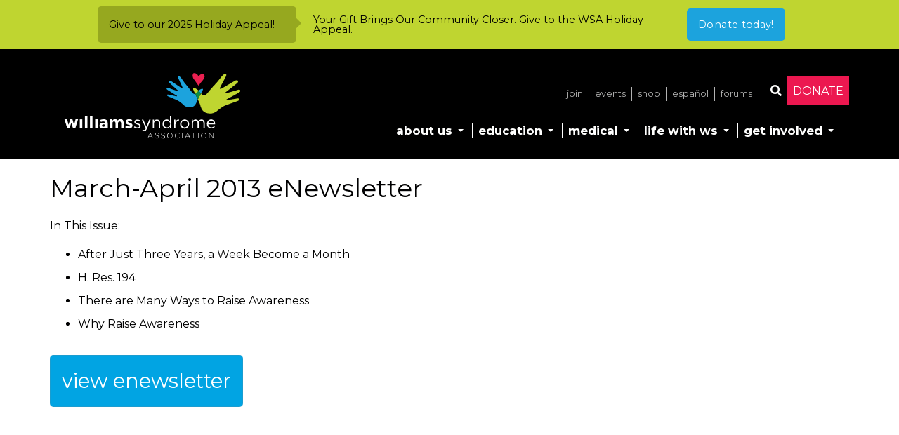

--- FILE ---
content_type: text/html; charset=utf-8
request_url: https://www.williams-syndrome.org/resources/newsletter/march-april-2013-enewsletter
body_size: 11075
content:
<!DOCTYPE html>
<html lang="en" dir="ltr" prefix="og: http://ogp.me/ns#">
  <head>
    <meta charset="utf-8" />
<link rel="preconnect" href="https://www.google-analytics.com" crossorigin="crossorigin" />
<link rel="shortcut icon" href="https://www.williams-syndrome.org/themes/wsa/images/favicons/favicon.ico" type="image/vnd.microsoft.icon" />
<meta name="viewport" content="width=device-width, initial-scale=1" />
<meta content="In This Issue: After Just Three Years, a Week Become a Month H. Res. 194 There are Many Ways to Raise Awareness Why Raise Awareness" name="description" />
<meta content="Backdrop CMS (http://backdropcms.org)" name="generator" />
<link rel="canonical" href="https://www.williams-syndrome.org/resources/newsletter/march-april-2013-enewsletter" />
<meta content="Williams Syndrome Association" property="og:site_name" />
<meta content="March-April 2013 eNewsletter" property="og:title" />
<meta content="article" property="og:type" />
<meta content="https://www.williams-syndrome.org/resources/newsletter/march-april-2013-enewsletter" property="og:url" />
<meta content="In This Issue: After Just Three Years, a Week Become a Month H. Res. 194 There are Many Ways to Raise Awareness Why Raise Awareness" property="og:description" />
<meta content="2020-10-03T16:43:09-04:00" property="og:updated_time" />
<meta content="https://www.williams-syndrome.org/files/image/paragraphs/2023_wsa_logo_stacked_secondary.png" property="og:image:secure_url" />
<meta content="image/png" property="og:image:type" />
<meta content="1563" property="og:image:width" />
<meta content="1406" property="og:image:height" />
<meta content="summary" name="twitter:card" />
<meta content="March-April 2013 eNewsletter" name="twitter:title" />
<meta content="In This Issue: After Just Three Years, a Week Become a Month H. Res. 194 There are Many Ways to Raise Awareness Why Raise Awareness" name="twitter:description" />
<meta content="https://www.williams-syndrome.org/resources/newsletter/march-april-2013-enewsletter" name="twitter:url" />
<meta content="https://www.williams-syndrome.org/files/image/paragraphs/2023_wsa_logo_stacked_secondary.png" name="twitter:image" />
<meta content="1563" name="twitter:image:width" />
<meta content="1406" name="twitter:image:height" />
<meta content="2013-03-15T10:37:25-04:00" property="article:published_time" />
<meta content="Williams Syndrome Association Logo" name="twitter:image:alt" />
<meta content="2020-10-03T16:43:09-04:00" property="article:modified_time" />
<link rel="shortcut icon" href="https://www.williams-syndrome.org/themes/wsa/images/favicons/favicon.ico" type="" />
<link rel="icon_16x16" href="https://www.williams-syndrome.org/themes/wsa/images/favicons/favicon-16x16.png" sizes="16x16" />
<link rel="icon_32x32" href="https://www.williams-syndrome.org/themes/wsa/images/favicons/favicon-32x32.png" sizes="32x32" />
<link rel="icon_96x96" href="https://www.williams-syndrome.org/themes/wsa/images/favicons/favicon-96x96.png" sizes="96x96" />
<link rel="icon_192x192" href="https://www.williams-syndrome.org/themes/wsa/images/favicons/favicon-192x192.png" sizes="192x192" />
<link rel="apple-touch-icon" href="https://www.williams-syndrome.org/themes/wsa/images/favicons/apple-icon-60x60.png" />
<link rel="apple-touch-icon_72x72" href="https://www.williams-syndrome.org/themes/wsa/images/favicons/apple-icon-72x72.png" sizes="72x72" />
<link rel="apple-touch-icon_76x76" href="https://www.williams-syndrome.org/themes/wsa/images/favicons/apple-icon-76x76.png" sizes="76x76" />
<link rel="apple-touch-icon_114x114" href="https://www.williams-syndrome.org/themes/wsa/images/favicons/apple-icon-114x114.png" sizes="114x114" />
<link rel="apple-touch-icon_120x120" href="https://www.williams-syndrome.org/themes/wsa/images/favicons/apple-icon-120x120.png" sizes="120x120" />
<link rel="apple-touch-icon_144x144" href="https://www.williams-syndrome.org/themes/wsa/images/favicons/apple-icon-144x144.png" sizes="144x144" />
<link rel="apple-touch-icon_152x152" href="https://www.williams-syndrome.org/themes/wsa/images/favicons/apple-icon-152x152.png" sizes="152x152" />
<link rel="apple-touch-icon_180x180" href="https://www.williams-syndrome.org/themes/wsa/images/favicons/apple-icon-180x180.png" sizes="180x180" />
<link rel="apple-touch-icon-precomposed" href="https://www.williams-syndrome.org/themes/wsa/images/favicons/apple-icon-precomposed.png" />
<link rel="apple-touch-icon-precomposed_72x72" href="https://www.williams-syndrome.org/themes/wsa/images/favicons/apple-icon-precomposed.png" sizes="72x72" />
<link rel="apple-touch-icon-precomposed_76x76" href="https://www.williams-syndrome.org/themes/wsa/images/favicons/apple-icon-precomposed.png" sizes="76x76" />
<link rel="apple-touch-icon-precomposed_114x114" href="https://www.williams-syndrome.org/themes/wsa/images/favicons/apple-icon-precomposed.png" sizes="114x114" />
<link rel="apple-touch-icon-precomposed_120x120" href="https://www.williams-syndrome.org/themes/wsa/images/favicons/apple-icon-precomposed.png" sizes="120x120" />
<link rel="apple-touch-icon-precomposed_144x144" href="https://www.williams-syndrome.org/themes/wsa/images/favicons/apple-icon-precomposed.png" sizes="144x144" />
<link rel="apple-touch-icon-precomposed_152x152" href="https://www.williams-syndrome.org/themes/wsa/images/favicons/apple-icon-precomposed.png" sizes="152x152" />
<link rel="apple-touch-icon-precomposed_180x180" href="https://www.williams-syndrome.org/themes/wsa/images/favicons/apple-icon-precomposed.png" sizes="180x180" />
    <title>March-April 2013 eNewsletter | Williams Syndrome Association</title>
    <link rel="stylesheet" href="https://www.williams-syndrome.org/files/css/css_X6zzF1Doi3-4xL7pl0sv61SSD5bIKKmx6RMVve62XjQ.css" media="all" />
<link rel="stylesheet" href="https://www.williams-syndrome.org/files/css/css_jPzdjaWlUfrKklzWsgV55ErXHUbTokD0v_Y26ZQQfDw.css" media="all" />
<link rel="stylesheet" href="https://www.williams-syndrome.org/files/css/css_YMOdeCkJEfcqrT3b8bX8QJINIDAk3T9Xd-i5sSDhVrU.css" media="all" />
<link rel="stylesheet" href="https://use.fontawesome.com/releases/v5.2.0/css/all.css" media="all" />
<link rel="stylesheet" href="https://www.williams-syndrome.org/files/css/css_tQjsISqmSX5eEOLOU-VTra7d52E8I9tpQCaHM4TJdf8.css" media="all" />
<style media="all">#backtotop{bottom:20px;left:50%;}
</style>
<link rel="stylesheet" href="https://www.williams-syndrome.org/files/css/css_C6Z8uhl8CltftnDJbi2Y3eBst_nLZMJs9kRRqxMM5w4.css" media="all" />
<link rel="stylesheet" href="https://fonts.googleapis.com/css?family=Montserrat:400,400i,700&amp;display=swap" media="all" />
<link rel="stylesheet" href="https://www.williams-syndrome.org/files/css/css_yeCCEE8ZdPpscodFwgkKHhaKiNyaEFnHB9a7-7dtHSQ.css" media="all" />
<link rel="stylesheet" href="https://www.williams-syndrome.org/files/css/css_KdLncZZ60zVXTRHdVvCpWhNhgnqjPC4f75swkLplttQ.css" media="print" />
<link rel="stylesheet" href="https://www.williams-syndrome.org/files/css/css_TeM6djPEz_0xzL3nrRzHAfO4x5JKhWdXOviOitTNZA4.css" media="screen" />
<link rel="stylesheet" href="https://www.williams-syndrome.org/files/css/css_XiR7G_POCsnr8YgLCoNKdrajweR66gXAXBGjZJf035k.css" media="screen" />
    <script>window.Backdrop = {settings: {"basePath":"\/","pathPrefix":"","drupalCompatibility":true,"ajaxPageState":{"theme":"wsa","theme_token":"K8RcA1y2aOfN5kClz9x2fDpJT2wcMUXznbBAgzuySuo","css":{"core\/misc\/normalize.css":1,"core\/modules\/system\/css\/system.css":1,"core\/modules\/system\/css\/system.theme.css":1,"core\/modules\/system\/css\/messages.theme.css":1,"core\/modules\/layout\/css\/grid-flexbox.css":1,"modules\/select2\/lib\/select2.css":1,"modules\/select2\/css\/select2-integration.css":1,"modules\/extlink\/css\/extlink.css":1,"modules\/back_to_top\/css\/back_to_top.css":1,"https:\/\/use.fontawesome.com\/releases\/v5.2.0\/css\/all.css":1,"core\/modules\/comment\/css\/comment.css":1,"core\/modules\/date\/css\/date.css":1,"core\/modules\/field\/css\/field.css":1,"modules\/fitvids\/css\/fitvids.css":1,"modules\/paragraphs\/css\/paragraphs.css":1,"modules\/pfp\/css\/pfp.css":1,"core\/modules\/search\/search.theme.css":1,"modules\/ubercart\/uc_order\/uc_order.css":1,"modules\/ubercart\/uc_product\/uc_product.css":1,"modules\/ubercart\/uc_store\/uc_store.css":1,"core\/modules\/user\/css\/user.css":1,"modules\/custom\/wsa_addons\/css\/wsa_addons.css":1,"modules\/forum_ng\/forum_ng.css":1,"core\/modules\/views\/css\/views.css":1,"modules\/rules\/rules.css":1,"0":1,"modules\/colorbox\/styles\/default\/colorbox_style.css":1,"modules\/stickynav\/css\/stickynav.css":1,"modules\/taxonomy_access\/css\/taxonomy_access.css":1,"layouts\/wsaboxton\/wsaboxton.css":1,"layouts\/wsaboxton\/grid_flexbox.css":1,"core\/modules\/taxonomy\/css\/taxonomy.css":1,"core\/modules\/system\/css\/menu-dropdown.theme.css":1,"core\/modules\/system\/css\/menu-toggle.theme.css":1,"modules\/notification_bar\/css\/notification_bar.css":1,"modules\/photoswipe\/library\/photoswipe.css":1,"modules\/photoswipe\/library\/default-skin\/default-skin.css":1,"https:\/\/fonts.googleapis.com\/css?family=Montserrat:400,400i,700\u0026display=swap":1,"core\/themes\/basis\/css\/base.css":1,"core\/themes\/basis\/css\/layout.css":1,"core\/themes\/basis\/css\/component\/small-text-components.css":1,"core\/themes\/basis\/css\/component\/header.css":1,"core\/themes\/basis\/css\/component\/footer.css":1,"core\/themes\/basis\/css\/component\/menu-dropdown.css":1,"core\/themes\/basis\/css\/component\/menu-toggle.css":1,"core\/themes\/basis\/css\/component\/backdrop-form.css":1,"core\/themes\/basis\/css\/component\/tabledrag.css":1,"core\/themes\/basis\/css\/component\/vertical-tabs.css":1,"core\/themes\/basis\/css\/component\/fieldset.css":1,"core\/themes\/basis\/css\/component\/dialog.css":1,"core\/themes\/basis\/css\/component\/progress.css":1,"core\/themes\/basis\/css\/component\/admin-tabs.css":1,"core\/themes\/basis\/css\/component\/breadcrumb.css":1,"core\/themes\/basis\/css\/component\/pager.css":1,"core\/themes\/basis\/css\/component\/hero.css":1,"core\/themes\/basis\/css\/component\/cards.css":1,"core\/themes\/basis\/css\/component\/teasers.css":1,"core\/themes\/basis\/css\/component\/comment.css":1,"core\/themes\/basis\/css\/component\/caption.css":1,"core\/themes\/basis\/css\/skin.css":1,"core\/themes\/basis\/system.theme.css":1,"core\/themes\/basis\/menu-dropdown.theme.css":1,"core\/themes\/basis\/menu-dropdown.theme.breakpoint.css":1,"core\/themes\/basis\/menu-dropdown.theme.breakpoint-queries.css":1,"themes\/wsa\/css\/menu-dropdown.css":1,"themes\/wsa\/css\/breadcrumb.css":1,"themes\/wsa\/css\/wsa.css":1,"core\/themes\/basis\/css\/print.css":1,"core\/misc\/opensans\/opensans.css":1,"core\/misc\/smartmenus\/css\/sm-core-css.css":1},"js":{"core\/misc\/jquery.js":1,"core\/misc\/jquery.once.js":1,"core\/misc\/backdrop.js":1,"core\/misc\/icons.js":1,"modules\/colorbox\/libraries\/colorbox\/jquery.colorbox-min.js":1,"modules\/luxon\/library\/luxon.min.js":1,"core\/modules\/layout\/js\/grid-fallback.js":1,"core\/misc\/smartmenus\/jquery.smartmenus.js":1,"core\/misc\/smartmenus\/addons\/keyboard\/jquery.smartmenus.keyboard.js":1,"modules\/select2\/lib\/select2.min.js":1,"modules\/extlink\/js\/extlink.js":1,"modules\/select2\/js\/Backdrop.select2.js":1,"modules\/back_to_top\/js\/back_to_top.js":1,"modules\/fitvids\/js\/fitvids.js":1,"modules\/fitvids\/js\/jquery.fitvids.js":1,"modules\/colorbox\/js\/colorbox.js":1,"modules\/colorbox\/styles\/default\/colorbox_style.js":1,"modules\/smooth_scroll\/smooth_scroll.js":1,"modules\/stickynav\/js\/stickynav.js":1,"modules\/utz_tokens\/js\/utz_tokens.js":1,"0":1,"core\/modules\/system\/js\/menus.js":1,"modules\/googleanalytics\/js\/googleanalytics.js":1,"https:\/\/www.googletagmanager.com\/gtag\/js?id=UA-19840869-1":1,"1":1,"modules\/notification_bar\/js\/notification_bar.js":1,"modules\/photoswipe\/library\/photoswipe.min.js":1,"modules\/photoswipe\/library\/photoswipe-ui-default.min.js":1,"https:\/\/cdn.userway.org\/widget.js":1,"core\/themes\/basis\/js\/script.js":1}},"ajaxcomments":{"offsets":{"selector":".l-header","custom_offset":32}},"back_to_top":{"distance":"100","text":"Back to top","title":1,"type":"image","disable_mobile":1},"colorbox":{"opacity":"0.85","current":"{current} of {total}","previous":"\u00ab Prev","next":"Next \u00bb","close":"Close","maxWidth":"98%","maxHeight":"98%","fixed":true,"mobiledetect":true,"mobiledevicewidth":"480px","file_public_path":"\/files","specificPagesDefaultValue":"admin*\nimagebrowser*\nimg_assist*\nimce*\nnode\/add\/*\nnode\/*\/edit\nprint\/*\nprintpdf\/*\nsystem\/ajax\nsystem\/ajax\/*"},"scrollSpeed":500,"stickynav":{"selector":".l-header","offsets":{"selector":"","custom_offset":""}},"utz_tokens":{"timezone_detection":"2"},"urlIsAjaxTrusted":{"\/resources\/newsletter\/march-april-2013-enewsletter":true},"googleanalytics":{"account":["UA-19840869-1"],"trackOutbound":true,"trackMailto":true,"trackDownload":true,"trackDownloadExtensions":"7z|aac|arc|arj|asf|asx|avi|bin|csv|doc|exe|flv|gif|gz|gzip|hqx|jar|jpe?g|js|mp(2|3|4|e?g)|mov(ie)?|msi|msp|pdf|phps|png|ppt|qtm?|ra(m|r)?|sea|sit|tar|tgz|torrent|txt|wav|wma|wmv|wpd|xls|xml|z|zip"},"fitvids":{"custom_domains":["iframe[src^=\u0027https:\/\/backdrop.williams-syndrome.org\/modules\/pdfjs\/libraries\/pdfjs\/web\u0027]","iframe[src^=\u0027https:\/\/williams-syndrome.org\/modules\/pdfjs\/libraries\/pdfjs\/web\/\u0027]"],"selectors":["body"],"simplifymarkup":0},"photoswipe":{"options":{"showAnimationDuration":333,"hideAnimationDuration":333,"showHideOpacity":false,"bgOpacity":1,"spacing":0.12,"allowPanToNext":true,"maxSpreadZoom":2,"loop":true,"pinchToClose":true,"closeOnScroll":true,"closeOnVerticalDrag":true,"mouseUsed":false,"escKey":true,"arrowKeys":true,"history":true,"errorMsg":"\u003Cdiv class=\u0022pswp__error-msg\u0022\u003E\u003Ca href=\u0022%url%\u0022 target=\u0022_blank\u0022\u003EThe image\u003C\/a\u003E could not be loaded.\u003C\/div\u003E","preload":[1,1],"mainClass":null,"focus":true}},"select_2":{"excludes":{"by_id":{"values":["edit-attributes-href","edit-category"],"reg_exs":[]},"by_selectors":["#google_translate_element select"],"by_class":[]},"branch":3,"default_settings":{"separator":",","sortable":false,"dropdownAutoWidth":true,"width":"auto","containerCssClass":"","minimumResultsForSearch":3},"process_all_selects_on_page":true,"elements":[],"settings_updated":false},"icons":{"arrow-up-right":"\/core\/misc\/icons\/arrow-up-right.svg","envelope":"\/core\/misc\/icons\/envelope.svg"},"extlink":{"extTarget":"_blank","extClass":false,"extLabel":"(link is external)","extImgClass":false,"extUseFontAwesome":false,"extIconPlacement":null,"extSubdomains":true,"extExclude":"(classy\\.org)","extInclude":"","extCssExclude":"","extCssExplicit":"","extAlert":true,"extAlertText":"This link will take you to an external web site.","mailtoClass":false,"mailtoLabel":"(link sends e-mail)"}}};</script>
<script src="https://www.williams-syndrome.org/files/js/js_qcuQasNlfIq7236oVf0NRWYeUUrasWXW4qABbJzWJEo.js"></script>
<script src="https://www.williams-syndrome.org/files/js/js_RVkHIpEdnHlyvWsZDgDeXu30AStcUPQQGpsunsmvLws.js"></script>
<script src="https://www.williams-syndrome.org/files/js/js_QZgxUnjIcjEAV2Ms-EQ0cTQy3ospfvhTAZjdtkrAqqg.js"></script>
<script src="https://www.williams-syndrome.org/files/js/js_m-b6rp7dZxJGAUHbicdJnCKRPDfPO2fTxlRre519h5c.js"></script>
<script>
    (function($) {
      $(document).ready(function(){
        $("a.searchbutton").removeAttr("href").click(function(){
          $("div.searchbar").toggleClass("hidden");
          $(".searchbar .form-type-search input.form-search").focus();
        });
      })
    })(jQuery);</script>
<script src="https://www.williams-syndrome.org/files/js/js_5NMDQztRFwe72WB30pM6l5cEyBGqO2zK7oSg2u2W4pk.js"></script>
<script src="https://www.googletagmanager.com/gtag/js?id=UA-19840869-1"></script>
<script>window.dataLayer = window.dataLayer || [];function gtag(){dataLayer.push(arguments)};gtag("js", new Date());gtag("config", "UA-19840869-1", {"anonymize_ip":true});</script>
<script src="https://www.williams-syndrome.org/files/js/js_aCdhuJe76CsO8XHfRFlzgFZ-IO9qltfBBwwe5NAZwEc.js"></script>
<script src="https://cdn.userway.org/widget.js" data-account="jnTK9Pq7zC"></script>
<script src="https://www.williams-syndrome.org/files/js/js__m_E87HVAkZX2YE7oOWSgK-QMfK-PtY209iqcX2wsRE.js"></script>
  </head>
  <body class="page node-type-resource page-node-483">
    <div class="layout section--resources layout--wsa_boxton layout-instance-resources node-483">
  <div id="skip-link">
    <a href="#main-content" class="element-invisible element-focusable">Skip to main content</a>
  </div>

      <header class="l-header" role="banner" aria-label="Site header">
      <div class="l-header-inner container container-fluid">
        <div class="block block-wsa-addons-wsa-addons-sitelogo left">


  <div class="block-content">
    <div class='sitelogo'><a href='/' title='WSA Homepage'><img src='/modules/custom/wsa_addons/images/wsa-logo-white.svg' alt='Williams Syndrome Association logo.' /></a></div>  </div>
</div>
<div class="block block-wsa-addons-wsa-addons-siteactions right">


  <div class="block-content">
    <div class='topactions'><a href='/search' rel='nofollow' title='Search our site.' class='searchbutton'><i class='fas fa-search'></i></a><a href='/donate' title='Donate.' class='pinkbutton'>Donate</a><div class='searchbar hidden'><form class="search-block-form search-box" action="/resources/newsletter/march-april-2013-enewsletter" method="post" id="search-block-form" accept-charset="UTF-8"><div><div class="form-item form-type-search form-item-search-block-form">
  <label class="element-invisible" for="edit-search-block-form--2">Search </label>
 <input title="Enter the keywords you wish to search for." placeholder="Search" type="search" id="edit-search-block-form--2" name="search_block_form" value="" size="15" maxlength="128" class="form-search" />
</div>
<input type="hidden" name="form_build_id" value="form-jxm0osWFnbbLc2fFRodbtndcXlh8QBeyTMO5cMNuKF0" />
<input type="hidden" name="form_id" value="search_block_form" />
<div class="form-actions" id="edit-actions"></div></div></form></div></div>  </div>
</div>
<div class="block block-menu-menu-secondary-menu right" role="navigation">


  <div class="block-content">
    <ul class="menu-top-only menu" data-menu-style="top_only" data-clickdown="0" data-collapse="default"><li class="first leaf menu-mlid-795"><a href="/membership" title="">Join</a></li>
<li class="leaf menu-mlid-356"><a href="/events">Events</a></li>
<li class="leaf menu-mlid-358"><a href="/shop-support-the-wsa" title="Shop the WSA!">Shop</a></li>
<li class="leaf menu-mlid-359"><a href="/spanish">Español</a></li>
<li class="last leaf menu-mlid-1315"><a href="/forums/intro">Forums</a></li>
</ul>  </div>
</div>
<div class="block block-system-main-menu right block-menu" role="navigation">


  <div class="block-content">
    <input id="menu-toggle-state" class="menu-toggle-state element-invisible" type="checkbox" aria-controls="menu-toggle-state" /><label class="menu-toggle-button" for="menu-toggle-state"><span class="menu-toggle-button-icon"></span><span class="menu-toggle-button-text">Menu</span><span class="menu-toggle-assistive-text element-invisible">Toggle menu visibility</span></label><ul class="menu-dropdown menu" data-menu-style="dropdown" data-clickdown="1" data-collapse="default" data-menu-toggle-id="menu-toggle-state"><li class="first expanded has-children menu-mlid-355"><a href="/about-us">About Us</a><ul><li class="first leaf menu-mlid-663"><a href="/about-us" title="">Overview</a></li>
<li class="expanded has-children menu-mlid-874"><a href="/administration">Structure &amp; Administration</a><ul><li class="first leaf menu-mlid-876"><a href="/board">Board of Trustees</a></li>
<li class="leaf menu-mlid-1592"><a href="/medical-advisors" title="">Medical Advisors</a></li>
<li class="leaf menu-mlid-1593"><a href="/staff">Executive Director &amp; Team</a></li>
<li class="last leaf menu-mlid-1983"><a href="/consultants-and-partners">Consultants &amp; Partners</a></li>
</ul></li>
<li class="leaf menu-mlid-875"><a href="/position-statements">Position Statements</a></li>
<li class="leaf menu-mlid-2009"><a href="/programs" title="">Programs</a></li>
<li class="leaf menu-mlid-906"><a href="/newsletters">Newsletters</a></li>
<li class="last leaf menu-mlid-2008"><a href="/media-press-center">Media &amp; Press Center</a></li>
</ul></li>
<li class="expanded has-children menu-mlid-621"><a href="/education">Education</a><ul><li class="first leaf menu-mlid-886"><a href="/education" title="">Overview</a></li>
<li class="leaf menu-mlid-658"><a href="/next-steps/getting-started-in-school">Getting Started in School</a></li>
<li class="leaf menu-mlid-834"><a href="/creating-an-iep">Creating an IEP</a></li>
<li class="leaf menu-mlid-832"><a href="/resources/factinfo-sheet/educational-strategies">Education Strategies</a></li>
<li class="leaf menu-mlid-833"><a href="/resources/factinfo-sheet/testing-evaluation-strategies">Testing &amp; Evaluation Strategies</a></li>
<li class="leaf menu-mlid-830"><a href="/therapeutic-strategies-for-education">Therapeutic Strategies for Education</a></li>
<li class="leaf menu-mlid-904"><a href="/transition-strategies-high-school-to-adult-life">Transition Strategies - High School to Adult Life</a></li>
<li class="leaf menu-mlid-913"><a href="/resources/resource-organization/life-skills-post-secondary-programs">Life Skills &amp; Post Secondary Programs</a></li>
<li class="leaf menu-mlid-829"><a href="/featured-education-resources">Featured Education Resources</a></li>
<li class="leaf menu-mlid-831"><a href="https://sites.google.com/williams-syndrome.org/wsa-education-resources/home?authuser=0" title="">Virtual Education Resources</a></li>
<li class="leaf menu-mlid-1042"><a href="/convention">Convention</a></li>
<li class="last leaf menu-mlid-963"><a href="/resource/category/education" title="">Resources</a></li>
</ul></li>
<li class="expanded has-children menu-mlid-622"><a href="/medical">Medical</a><ul><li class="first leaf menu-mlid-887"><a href="/medical" title="">Overview</a></li>
<li class="leaf menu-mlid-625"><a href="/medical/diagnosing-williams-syndrome">Diagnosing Williams Syndrome</a></li>
<li class="leaf menu-mlid-626"><a href="/medical/healthcare-guidelines">Healthcare Guidelines</a></li>
<li class="leaf menu-mlid-633"><a href="/anesthesia">Anesthesia Concerns</a></li>
<li class="expanded has-children menu-mlid-654"><a href="/cardiovascular-concerns">Cardiovascular Concerns</a><ul><li class="first last leaf menu-mlid-2376"><a href="/cardiac_and_sudden_death">Cardiac and Sudden Death information</a></li>
</ul></li>
<li class="leaf menu-mlid-866"><a href="/gastrointestinal-concerns">Gastrointestinal Concerns</a></li>
<li class="expanded has-children menu-mlid-655"><a href="/neurodevelopment-and-behavioral-health">Neurodevelopment &amp; Behavioral Health</a><ul><li class="first last leaf menu-mlid-2377"><a href="/ws-and-sexuality">WS and Sexuality</a></li>
</ul></li>
<li class="leaf menu-mlid-652"><a href="/clinics">Williams Syndrome Clinics</a></li>
<li class="leaf menu-mlid-1040"><a href="/CReWS">Collaborative Registry for WS (CReWS)</a></li>
<li class="leaf menu-mlid-1591"><a href="/resources/external-website/renovascular-hypertension-collaborative" title="">renovascular hypertension collaborative</a></li>
<li class="leaf menu-mlid-964"><a href="/resource/category/medical" title="">Resources</a></li>
<li class="last expanded has-children menu-mlid-623"><a href="/research">Research</a><ul><li class="first leaf menu-mlid-888"><a href="/research" title="">Overview</a></li>
<li class="leaf menu-mlid-634"><a href="/current-studies">Current Studies</a></li>
<li class="leaf menu-mlid-635"><a href="/programs/grant-opportunities">Grant Opportunities</a></li>
<li class="last leaf menu-mlid-1590"><a href="/resources/external-website/renovascular-hypertension-collaborative">Renovascular Hypertension Collaborative</a></li>
</ul></li>
</ul></li>
<li class="expanded has-children menu-mlid-793"><a href="/life-with-ws">Life with WS</a><ul><li class="first leaf menu-mlid-889"><a href="/life-with-ws" title="">Overview</a></li>
<li class="expanded has-children menu-mlid-628"><a href="/what-is-ws">What is Williams syndrome?</a><ul><li class="first leaf menu-mlid-891"><a href="/what-is-ws" title="">Overview</a></li>
<li class="leaf menu-mlid-650"><a href="/what-is-ws/general-information">General Information</a></li>
<li class="leaf menu-mlid-636"><a href="/medical/diagnosing-williams-syndrome" title="">Diagnosing WS</a></li>
<li class="leaf menu-mlid-657"><a href="/next-steps/new-diagnosis-first-steps">New Diagnosis: First Steps</a></li>
<li class="leaf menu-mlid-660"><a href="/therapeutic-interventions">Therapeutic Interventions</a></li>
<li class="leaf menu-mlid-630"><a href="/talking-to-children-about-williams-syndrome">Talking to Children about WS</a></li>
<li class="last leaf menu-mlid-638"><a href="/faq">Frequently Asked Questions</a></li>
</ul></li>
<li class="expanded has-children menu-mlid-1559"><a href="/programs/family-support-network">Family Support</a><ul><li class="first leaf menu-mlid-892"><a href="/family-support">Overview</a></li>
<li class="leaf menu-mlid-2342"><a href="/programs/family-support-network" title="">Family Support Network</a></li>
<li class="leaf menu-mlid-2341"><a href="/supportgroups">Support Groups</a></li>
<li class="leaf menu-mlid-883"><a href="/connections">Connect with Others</a></li>
<li class="leaf menu-mlid-838"><a href="/available-aid-and-assistance">Available Aid and Assistance</a></li>
<li class="leaf menu-mlid-666"><a href="/financial-planning">Financial Planning</a></li>
<li class="leaf menu-mlid-2380"><a href="/resources/internetsafety">Internet Safety and Assistive Technology Resources</a></li>
<li class="leaf menu-mlid-661"><a href="/grandparents">Grandparents</a></li>
<li class="leaf menu-mlid-662"><a href="/siblings">Siblings</a></li>
<li class="leaf menu-mlid-669"><a href="/resources/resource-organization/resource-organizations">Resource Organizations</a></li>
<li class="last leaf menu-mlid-1556"><a href="/resource/internationalwsorgs">International Organizations</a></li>
</ul></li>
<li class="expanded has-children menu-mlid-2379"><a href="/wsa-media-and-entertainment">WSA Media and Entertainment</a><ul><li class="first leaf menu-mlid-1984"><a href="/podcast">The Starry-Eyed Podcast</a></li>
<li class="leaf menu-mlid-2378"><a href="/ws-audio-video-and-text">WS Audio, Video, and Text</a></li>
<li class="leaf menu-mlid-632"><a href="/ws-in-the-news">News Items</a></li>
<li class="last leaf menu-mlid-409"><a href="/blog">Blog</a></li>
</ul></li>
<li class="expanded has-children menu-mlid-659"><a href="/adult-life">Adult Life</a><ul><li class="first leaf menu-mlid-912"><a href="/adult-life" title="">Overview</a></li>
<li class="leaf menu-mlid-909"><a href="/transition-strategies-high-school-to-adult-life" title="">Transition Strategies - High School to Adult Life</a></li>
<li class="leaf menu-mlid-914"><a href="/resources/resource-organization/life-skills-post-secondary-programs" title="">Life Skills &amp; Post Secondary Programs</a></li>
<li class="leaf menu-mlid-907"><a href="/housing">Housing</a></li>
<li class="leaf menu-mlid-908"><a href="/employment">Employment</a></li>
<li class="leaf menu-mlid-911"><a href="/adventureseekers">Adventure Seekers</a></li>
<li class="leaf menu-mlid-2375"><a href="/resources/voting-resources">Voting Resources</a></li>
<li class="last leaf menu-mlid-2440"><a href="/wellnesswednesday">Wellness Wednesdays and Mindfulness Mondays with Nick</a></li>
</ul></li>
<li class="expanded has-children menu-mlid-1066"><a href="/programs">Programs</a><ul><li class="first leaf menu-mlid-1067"><a href="/membership" title="">Become a Member</a></li>
<li class="leaf menu-mlid-1069"><a href="/convention" title="">Convention</a></li>
<li class="leaf menu-mlid-1071"><a href="/adventureseekers" title="">Adventure Seekers</a></li>
<li class="leaf menu-mlid-2439"><a href="/camps">Camps</a></li>
<li class="leaf menu-mlid-1075"><a href="/programs/financial-aid-and-scholarships">Financial Aid &amp; Scholarships</a></li>
<li class="last leaf menu-mlid-1073"><a href="/programs/grant-opportunities" title="">Grant Opportunities</a></li>
</ul></li>
<li class="leaf menu-mlid-882"><a href="/faq" title="">Frequently Asked Questions</a></li>
<li class="leaf menu-mlid-884"><a href="/events" title="">Attend an Event</a></li>
<li class="leaf menu-mlid-1043"><a href="/convention" title="">Convention</a></li>
<li class="leaf menu-mlid-2442"><a href="/in-loving-memory">In Loving Memory</a></li>
<li class="last leaf menu-mlid-631"><a href="/resources">Resources</a></li>
</ul></li>
<li class="last expanded has-children menu-mlid-431"><a href="/get-involved">Get Involved</a><ul><li class="first leaf menu-mlid-890"><a href="/get-involved" title="">Overview</a></li>
<li class="leaf menu-mlid-1885"><a href="/walks">Walks for Williams</a></li>
<li class="expanded has-children menu-mlid-837"><a href="/awareness">Awareness Month</a><ul><li class="first last leaf menu-mlid-2140"><a href="/2025-awareness-month-toolkit">Awareness Month Toolkit!</a></li>
</ul></li>
<li class="leaf menu-mlid-784"><a href="/membership">Become a Member</a></li>
<li class="leaf menu-mlid-839"><a href="/donate">Donate</a></li>
<li class="leaf menu-mlid-818"><a href="/fundraise">Fundraise</a></li>
<li class="leaf menu-mlid-782"><a href="/volunteer">Volunteer</a></li>
<li class="leaf menu-mlid-836"><a href="/events">Event Calendar</a></li>
<li class="leaf menu-mlid-2056"><a href="/resources/ideas-for-planning-a-social-event" title="">Host a Social/Connection Event</a></li>
<li class="leaf menu-mlid-2127"><a href="/vendor-gift">Vendor Network</a></li>
<li class="leaf menu-mlid-965"><a href="/share-your-story">Share Your Story</a></li>
<li class="leaf menu-mlid-865"><a href="/your-contributions-at-work">Your Contributions at Work</a></li>
<li class="leaf menu-mlid-1859"><a href="https://outshinelabels.com/collections/williams-syndrome-association" title="">Shop our Merch</a></li>
<li class="last leaf menu-mlid-938"><a href="/contact-us">Contact the WSA</a></li>
</ul></li>
</ul>  </div>
</div>
      </div>
    </header>
  
  
  
      <div class="l-wrapper">
      <div class="l-wrapper-inner container container-fluid">
                <a id="main-content"></a>
        <div class="main-section">
                    
                      <div class="l-page-title">
                              <h1 class="page-title">March-April 2013 eNewsletter</h1>
                          </div>
              
              
              
              
                                <div class="l-content" role="main" aria-label="Main content">
              <article id="node-483" class="node node-resource view-mode-full clearfix">

      
  
  <div class="content clearfix">
      <div class="field field-name-body field-type-text-with-summary field-label-hidden">
    <div class="field-items">
                  <div class="field-item even">
              <p>In This Issue:</p>
<ul>
<li>After Just Three Years, a Week Become a Month</li>
<li>H. Res. 194</li>
<li>There are Many Ways to Raise Awareness</li>
<li>Why Raise Awareness</li>
</ul>
              </div>
            </div>
  </div>

<div class="paragraphs-items paragraphs-items-field-additional-paragraphs paragraphs-items-field-additional-paragraphs-full paragraphs-items-full">
    <div class="field field-name-field-additional-paragraphs field-type-paragraphs field-label-hidden">
    <div class="field-items">
                  <div class="field-item even">
              <div class="paragraphs-item paragraphs-item-buttons paragraphs-item-buttons paragraphs-item-full paragraphs-item-493">
  <div class="content">
    <a href="http://archive.constantcontact.com/fs103/1102572200033/archive/1113290741208.html" >
            <h2>view enewsletter</h2>
    </a>
  </div>
</div>
              </div>
            </div>
  </div>
</div>
  </div>

  
  
</article>
            </div>
              
        </div>
              </div><!-- /.l-wrapper-inner -->
          </div><!-- /.l-wrapper -->
    
  
  
  
      <footer class="l-footer"  role="footer">
      <div class="l-footer-inner container container-fluid">
        <div class="block block-block-contact-us col-md-3">


  <div class="block-content">
    <h2 class="block-title"><a class="green" href="/contact-us">Contact us</a></h2>
<p>243 Broadway Unit 9188<br />
Newark, NJ 07104</p>
<p><a href="mailto:info@williams-syndrome.org">info@williams-syndrome.org</a></p>
<p>248.244.2229<br />
800.806.1871<br />
248.244.2230 fax</p>
  </div>
  <h2 class="block-title">Follow us</h2>
  <div class="block-content">
    <div class="fa-2x">
      <a href="https://www.facebook.com/williamssyndrome"><i class="fab fa-facebook"></i></a>
      <a href="http://instagram.com/williamssyndrome"><i class="fab fa-instagram"></i></a>
      <a href="https://twitter.com/theWSA"><i class="fab fa-twitter"></i></a>
      <a href="https://www.youtube.com/c/Williams-syndromeOrg"><i class="fab fa-youtube"></i></a>
      <a href="https://www.linkedin.com/company/williams-syndrome-association/"><i class="fab fa-linkedin"></i></a>
    </div>
  </div>
  <div id="google_translate_element"></div>
  <script type="text/javascript">
    function googleTranslateElementInit() {
      new google.translate.TranslateElement({pageLanguage: 'en'}, 'google_translate_element');
    }
  </script>
  <script type="text/javascript" src="//translate.google.com/translate_a/element.js?cb=googleTranslateElementInit"></script>
</div>
<div class="block block-block-inclusion-statement col-md-6">


  <div class="block-content">
    <h2 class="block-title"><a class="green" href="/position-on-inclusion">Position on Inclusion</a></h2>
<p>The WSA upholds the following positions on inclusion. We believe that: </p>
<ul>
<li>everyone benefits when individuals with WS are meaningfully included in educational, work, and community settings </li>
<li>individuals with WS should receive all necessary supports and services to fully participate in their family lives, communities, and society as a whole</li>
<li>high expectations should be the norm, and individuals with WS and their families should decide how they best learn, work, and enjoy social settings</li>
<li>“inclusion” is not one-size-fits-all, and will look different for each family based on each individual’s desires and needs</li>
<li>inclusion creates a sense of belonging in society, meaningful relationships, and opportunities to achieve dreams</li>
</ul>
  </div>
</div>
<div class="block block-block-funding-priorities col-md-3">


  <div class="block-content">
    <h2 class="block-title"><a class="green" href="/where-your-money-goes">Funding priorities</a></h2>
<p><img alt="Funding priorities pie chart." data-file-id="3" height="375" src="/files/inline-images/funding-priorities-wsa.png" width="300" /></p>
  </div>
</div>
      </div><!-- /.container -->
      <div class="credit">
        <div class="block block-menu-menu-footer-navigation contained" role="navigation">


  <div class="block-content">
    <ul class="menu-top-only menu" data-menu-style="top_only" data-clickdown="0" data-collapse="default"><li class="first leaf menu-mlid-383"><a href="/privacy-policy">Privacy Policy</a></li>
<li class="leaf menu-mlid-381"><a href="/disclaimer">Disclaimer</a></li>
<li class="leaf menu-mlid-384"><a href="/statement-of-non-discrimination">Non-discrimination statement</a></li>
<li class="leaf menu-mlid-2130"><a href="/DEI">dei statement</a></li>
<li class="leaf menu-mlid-962"><a href="/media-press-center">media &amp; press center</a></li>
<li class="last leaf menu-mlid-1309"><a href="/resources/pdf/501c3-certification" title="">501(c)(3) organization</a></li>
</ul>  </div>
</div>
        <div class="copyright">Copyright © 2025 Williams Syndrome Association | <a href="https://stuartcenter.org/services/nonprofit-web-design" title="Nonprofit web design">Web design</a></div>
      </div>
    </footer>
  </div><!-- /.layout--cedc_boxton -->
    <div aria-live="polite" id="notification-bar-messages">
  <div class="clearfix notification-bar-message notification-bar-status container">
      <div class="message-label">
      Give to our 2025 Holiday Appeal!    </div>
        <div class="content">
      <p class="p1">
    Your Gift Brings Our Community Closer. Give to the WSA Holiday Appeal.
</p>
    </div>
        <div class="message-cta">
      <a class="button" href="https://fundraise.givesmart.com/e/etw89Q?vid=1mvsg1">Donate today!</a>
    </div>
  </div>
</div>
<!-- Root element of PhotoSwipe. Must have class pswp. -->
<div class="pswp" tabindex="-1" role="dialog" aria-hidden="true">

    <!-- Background of PhotoSwipe.
         It's a separate element as animating opacity is faster than rgba(). -->
    <div class="pswp__bg"></div>

    <!-- Slides wrapper with overflow:hidden. -->
    <div class="pswp__scroll-wrap">

        <!-- Container that holds slides.
            PhotoSwipe keeps only 3 of them in the DOM to save memory.
            Don't modify these 3 pswp__item elements, data is added later on. -->
        <div class="pswp__container">
            <div class="pswp__item"></div>
            <div class="pswp__item"></div>
            <div class="pswp__item"></div>
        </div>

        <!-- Default (PhotoSwipeUI_Default) interface on top of sliding area. Can be changed. -->
        <div class="pswp__ui pswp__ui--hidden">

            <div class="pswp__top-bar">

                <!--  Controls are self-explanatory. Order can be changed. -->

                <div class="pswp__counter"></div>

                <button class="pswp__button pswp__button--close" title="Close (Esc)"></button>

                <button class="pswp__button pswp__button--share" title="Share"></button>

                <button class="pswp__button pswp__button--fs" title="Toggle fullscreen"></button>

                <button class="pswp__button pswp__button--zoom" title="Zoom in/out"></button>

                <!-- Preloader demo http://codepen.io/dimsemenov/pen/yyBWoR -->
                <!-- element will get class pswp__preloader--active when preloader is running -->
                <div class="pswp__preloader">
                    <div class="pswp__preloader__icn">
                      <div class="pswp__preloader__cut">
                        <div class="pswp__preloader__donut"></div>
                      </div>
                    </div>
                </div>
            </div>

            <div class="pswp__share-modal pswp__share-modal--hidden pswp__single-tap">
                <div class="pswp__share-tooltip"></div>
            </div>

            <button class="pswp__button pswp__button--arrow--left" title="Previous (arrow left)">
            </button>

            <button class="pswp__button pswp__button--arrow--right" title="Next (arrow right)">
            </button>

            <div class="pswp__caption">
                <div class="pswp__caption__center"></div>
            </div>

        </div>

    </div>

</div>
    <script src="https://www.williams-syndrome.org/files/js/js_8HGvfOEWiGeiC3nAVy2fLwL9CqmqFA3rYRkim_15FGM.js"></script>
  </body>
</html>


--- FILE ---
content_type: text/css
request_url: https://www.williams-syndrome.org/files/css/css_yeCCEE8ZdPpscodFwgkKHhaKiNyaEFnHB9a7-7dtHSQ.css
body_size: 21431
content:
*{box-sizing:border-box;}body{font-size:16px;line-height:1.6;color:#000001;}li{margin:0 0 0.5em;}figure{margin:0;}blockquote{border-left:0.25rem solid #bbbbbb;}[dir="rtl"] blockquote{border-left:none;border-right:0.25rem solid #bbbbbb;}blockquote{margin:0.5em 0 1em;padding:0.8em 1.3em;}blockquote > :first-child{margin-top:0;}blockquote > :last-child{margin-bottom:0;}pre,code{font-family:Consolas,'Lucida Console','Courier New',monospace;color:#20252e;}code{display:inline-block;padding:0 0.375em;border:0.0625rem solid #bbbbbb;background:#dee2ea;}pre code{margin:0;padding:0.8em 1.3em;border:0;border-left:0.25rem solid #bbbbbb;background:transparent;}code p{display:inline;margin:0;padding:0;}h1,h2,h3,h4,h5,h6{line-height:1.4;margin:1rem 0 0.5rem;}h1,h2{font-weight:200;}h1{font-size:2.25rem;}h2{font-size:1.8125rem;}h3{font-size:1.625rem;font-weight:400;}h4{font-size:1.4375rem;}h5{font-size:1.25rem;}h6{font-size:1rem;}h1 a,h2 a,h3 a,h4 a,h5 a,h6 a{text-decoration:none;}img{max-width:100%;height:auto;}video{max-width:100%;height:auto;}iframe{max-width:100%;}label{font-weight:600;}table{width:100%;margin:0 0 1em;border-collapse:collapse;border-spacing:0;}caption{font-size:1.6rem;font-weight:400;}th,td,caption{padding:0.8em 0.8em;}th,td{padding:0.8em 0.8em;line-height:1.3;}td{border:0.0625rem solid #dee2ea;}th{border-right:0.0625rem solid #bbbbbb;background:#dee2ea;}th:last-child{border-right-color:#dee2ea;}table [aria-sort] a:after{content:'';display:inline-block;width:0;height:0;border:0.375em solid transparent;}table [aria-sort="descending"] a:after{border-top-color:#333333;border-bottom-width:0;}table [aria-sort="ascending"] a:after{border-bottom-color:#333333;border-top-width:0;}table [aria-sort] img{visibility:hidden;}fieldset{position:relative;max-width:100%;margin:1em 0;padding:3.774em 0 0 0;border:0.125em solid #eaeaea;min-width:0;}[dir="rtl"] fieldset{padding:2.5em 0 0;}details{padding:0.78947em;margin:1em 0;overflow:hidden;border:2px solid #bbbbbb;background-color:#ffffff;}details summary{display:list-item;cursor:pointer;}details summary span{color:#0073bd;font-size:1.1875em;}details .details-content-wrapper,details .details-child-wrapper{margin:0.78947em 0;}details summary:focus:not(:focus-visible){outline:none;}.field-type-text-long:after,.field-type-text-with-summary:after{content:'';display:table;clear:both;}
.l-header{position:relative;margin:0 0 2rem;}.layout .l-messages{margin:0 0 2rem;}.layout{box-sizing:border-box;height:100vh;display:-webkit-flex;display:-ms-flexbox;display:flex;-webkit-flex-direction:column;-ms-flex-direction:column;flex-direction:column;}.admin-bar body .layout{padding-top:33px;margin-top:-33px;}.l-wrapper{-webkit-flex:1 0 auto;-ms-flex:1 0 auto;flex:1 0 auto;}.l-header,.l-footer{-webkit-flex:0 0 auto;-ms-flex:0 0 auto;flex:0 0 auto;}
.marker{font-size:0.875em;display:inline-block;margin:0 0.4em;padding:0.3em 0.6em;text-transform:uppercase;line-height:1;font-style:italic;}.more-help-link{text-align:right;}.more-help-link a{display:inline-block;text-decoration:none;}.more-help-link a:before{content:'?';display:inline-block;width:1.3em;height:1.3em;margin:0 0.4em 0 0;border-radius:50%;font-weight:600;text-align:center;}.icon-external-link{position:relative;display:inline-block;width:0.9em;height:0.9em;border:0.0625em solid #0074bd;border-radius:0.125em;margin:0 0 0 0.4em;}.icon-external-link-arrow{position:absolute;top:0;right:0;display:block;transform:translate(0.4375em,-0.3125em)
    rotate(45deg);transform-origin:top left;box-sizing:content-box;width:0.2em;height:0.6em;border:0.125em solid #ffffff;border-top:0;border-bottom:0;}.icon-external-link-arrow:before,.icon-external-link-arrow:after{content:'';position:absolute;}.icon-external-link-arrow:before{top:0;right:0;display:block;width:0.4em;height:0.4em;z-index:100;transform:rotate(45deg)
    translate(0.28125em,-0.01367em);transform-origin:top right;border:0.0625em solid #0074bd;border-right:0;border-bottom:0;}.icon-external-link-arrow:after{border:0.1875em solid transparent;border-top:0;transform:translate(-0.12em,-0.12em);}.item-list h3 + ol,.item-list h3 + ul{margin-top:0;}.item-list ol,.item-list ul,ul.links,.links ul{padding:0 0 0 1.3em;}.links li{position:relative;list-style:none;}.links a{text-decoration:none;}.links li:before,.links li:after{content:'';position:absolute;top:50%;left:0;width:0.4375em;height:0.4375em;border:0.0625rem solid #0074bd;border-width:0.0625rem 0.0625rem 0 0;transform:translate(-1.25em,-50%)
    rotate(45deg);}.links li:after{transform:translate(-1em,-50%)
    rotate(45deg);}.links.inline li:before{display:none;}.links.inline{margin:0;padding:0;overflow:hidden;list-style:none;}.links.inline li{display:inline-block;padding:0 0.6em 0 0;}.links.inline li:after{content:',';position:static;display:inline;transform:none;border:0;}.links.inline li:last-child:after{content:'';}.links.inline .node-readmore{display:block;}.links.inline .node-readmore:after{content:'';}
@media (min-width:34em){.l-header-inner{min-height:6.125rem;}}.l-header a{transition:background-color 0.25s ease-out;}.header-identity-wrapper:after{content:'';display:table;clear:both;}.header-identity-wrapper strong{font-weight:inherit;}@media (min-width:48em){.header-identity-wrapper{display:block;float:left;}[dir="rtl"] .header-identity-wrapper{float:right;}}.header-site-name-wrapper{margin:0;padding:0;overflow-wrap:break-word;}@media (min-width:34em){.header-site-name-wrapper{float:left;}[dir="rtl"] .header-site-name-wrapper{float:right;}}.header-logo-wrapper{display:block;float:left;}[dir="rtl"] .header-logo-wrapper{float:right;}.header-logo-tall img{width:auto;height:100%;}.header-site-name-link{display:block;margin:0;}.header-site-slogan{margin:0;}.l-header .block-system-header .block-content:after{content:"";display:table;clear:both;}.header-menu{clear:both;}.header-menu:after{content:"";display:table;clear:both;}.header-menu > .links{display:inline-block;}@media (min-width:48em){.header-menu{float:right;clear:none;}[dir="rtl"] .header-menu{float:left;clear:none;}}@media (min-width:34em){.l-header .block-system-main-menu{clear:both;}}.l-header .menu,.l-header .menu li{list-style:none;margin:0;padding:0;}.l-header .menu:after{content:'';display:table;clear:both;}.l-header .menu > li,.header-menu li{float:left;}[dir="rtl"] .l-header .menu > li,[dir="rtl"] .header-menu li{float:right;}.l-header .menu a,.header-menu a{display:block;padding:1rem 1.25rem;}.l-header .menu-toggle-button{margin-left:.9375rem;padding:.5rem 0;}.l-header .menu-toggle-button-text{color:#bcbbbb;}@media (min-width:34em){.l-header .menu a,.header-menu a{padding:1rem 1.25rem;}}@media (min-width:48em){.header-menu a{padding-top:1.9375rem;padding-bottom:1.0625rem;line-height:1.25rem;}}@media (min-width:62em){.header-menu a{padding-top:2rem;padding-bottom:1rem;line-height:1.25rem;}}.header-menu .links,.header-menu li{margin:0;padding:0;}.header-menu .links li:before,.header-menu .links li:after{display:none;}
.l-footer{margin:1.5rem 0 0;}.l-footer a{text-decoration:none;}.l-footer a:hover,.l-footer a:focus{text-decoration:underline;}.l-footer .menu,.l-footer .menu li{list-style:none;margin:0;padding:0;}.l-footer .menu:after{content:'';display:table;clear:both;}.l-footer .menu > li{float:left;}[dir="rtl"] .l-footer .menu > li{float:right;}.l-footer .menu a{display:block;padding:0 1rem;}.l-footer .block-system-powered-by a{text-decoration:none;}.l-footer .block-system-powered-by a:hover{text-decoration:underline;}.drop-lounging{position:relative;width:7em;}.drop-lounging:before{content:'';position:absolute;top:-0.75em;left:50%;left:calc(50% + 1.25em);display:none;box-sizing:content-box;width:100%;height:0;margin:0;padding:0 0 52%;transform:translate(-50%,-82%);background:url(/core/themes/basis/images/drop-lounging.png) no-repeat;background-size:100% auto;}.l-footer .block:first-child .drop-lounging:before{display:block;}
.menu-toggle-button-icon,.menu-toggle-button-icon::before,.menu-toggle-button-icon::after{background-color:#bcbbbb;}
.form-item,.field-name-comment-body{padding:0;margin:0 0 1.5em;}.form-type-email label,.form-type-file label,.form-type-password label,.form-type-select label,.form-type-tel label,.form-type-textarea label,.form-type-textfield label{display:block;margin:0 0 0.25em;}abbr.form-required,abbr.tabledrag-changed,abbr.ajax-changed{text-decoration:none;}.form-required{color:#e60000;}.form-item-radios label,.form-item-checkboxes label{display:block;margin:0 0 0.8em;}.form-item-radio label,.form-radios label,.form-item-checkbox label,.form-checkboxes label{display:inline-block;font-weight:400;margin:0;}.form-radios .form-item:last-child,.form-checkboxes .form-item:last-child{margin-top:0;margin-bottom:0;}.filter-wrapper .form-item,.teaser-checkbox .form-item,.form-item .form-item{padding:0.3125em 0;margin-top:0;margin-bottom:0;border:0;}.form-type-checkbox{padding:0;}.text-format-wrapper .form-item{padding-bottom:0;}.form-item label{margin:0 0 0.625em;}.field-label label{margin:0;padding:0;}.form-item input.form-radio,.form-item input.form-checkbox{vertical-align:middle;margin-right:0.3125em;}td.checkbox .form-item input{margin:0;}.filter-wrapper{border-top:0;padding:0 0.125em;}.filter-wrapper .fieldset-wrapper{padding-top:3.774em;}.filter-wrapper .form-item,.filter-wrapper .filter-guidelines,.filter-wrapper .filter-help{font-size:0.923em;padding:0.125em 0 0 0;}.filter-wrapper .form-item label{font-weight:normal;}.form-item .description,.password-strength,.password-match{border-left:0.25em solid #bbbbbb;margin:0.6875em 0 2.5em;padding:0.5em 0.8em;}[dir=rtl] .form-item .description,[dir=rtl] .password-strength,[dir=rtl] .password-match{border-left:none;border-right:0.25em solid #bbbbbb;}.form-item-radios .description,.form-item-checkboxes .description{margin-top:0.375em;}.resizable-textarea + .description,.form-item-date .description,.form-item-select .description{margin-top:0.875em;}.field-suffix{display:block;padding:0.5em 0 0;}.field-suffix .machine-name-value{display:inline-block;margin:0 0.5em;padding:0.375em;border:0.0625rem solid #dee2ea;font-family:Consolas,'Lucida Console','Courier New',monospace;}.password-strength{padding-top:0.375em;}ul.tips{margin:0.25em 0.25em 0;padding:0 1em;}input.form-submit,button.form-submit,.button{display:inline-block;text-align:center;text-transform:uppercase;letter-spacing:0.025em;line-height:2.875;border:0;padding:0 1.5625em;margin-bottom:1em;margin-right:1em;transition:background-color 0.6s ease 0s,color 0.6s ease 0s;}[dir="rtl"] input.form-submit,[dir="rtl"] .button{margin-left:1em;margin-right:0;}.form-managed-file input.form-submit{margin-left:0.5em;position:relative;top:0.0625em;}[dir="rtl"] .form-managed-file input.form-submit{margin-left:0;margin-right:0.5em;}input.form-autocomplete,input.form-text,input.form-tel,input.form-date,input.form-time,input.form-email,input.form-url,input.form-color,input.form-number,input.form-search,input.form-file,textarea.form-textarea{box-sizing:border-box;max-width:100%;padding:0.625em;border:0.125rem solid #d0d0d0;font-weight:400;transition:border-color 0.25s ease-in-out;will-change:border-color;}input.form-text,input.form-date,input.form-time,input.form-email,input.form-url,input.form-search,textarea.form-textarea{max-width:100%;}select.form-select{box-sizing:border-box;padding:0.625em;border:0.125rem solid #d0d0d0;font-weight:400;will-change:border-color;}select.filter-list{padding:0.125em 0.5em;margin-left:0.3125em;}[dir="rtl"] select.filter-list{margin-left:0;margin-right:0.3125em;}input.form-text:focus,input.form-tel:focus,input.form-date:focus,input.form-time:focus,input.form-email:focus,input.form-url:focus,input.form-color:focus,input.form-number:focus,input.form-search:focus,input.form-file:focus,textarea.form-textarea:focus{outline:0;}#autocomplete{border:0.125rem solid #d0d0d0;border-top:0;box-sizing:content-box;}#autocomplete ul{margin:0;}#autocomplete li{padding:0.2em 0.625em;margin:0;}#autocomplete li.selected{background:#008be2;color:#ffffff;}ul.action-links{margin:1em 0;padding:0 1.25em 0;list-style-type:none;overflow:hidden;}ul.action-links li{float:left;margin:0 1em 0 0;}[dir="rtl"] ul.action-links li{float:right;margin:0 0 0 1em;}ul.action-links a{position:relative;padding-left:1.125em;line-height:1.875;}[dir="rtl"] ul.action-links a{padding-left:0;padding-right:1.125em;}ul.action-links a:before,ul.action-links a:after{content:'';display:block;position:absolute;background:#0074bd;}ul.action-links a:before{top:0.375em;left:0.25em;width:0.125em;height:0.625em;}ul.action-links a:after{top:0.625em;left:0;width:0.625em;height:0.125em;}[dir="rtl"] ul.action-links a:before{left:auto;right:0.25em;}[dir="rtl"] ul.action-links a:after{left:auto;right:0;}.dropbutton li{margin:0;}
table.stick-header{transform:translate(2px,0);}.tabledrag-toggle-weight{display:inline-block;padding:0.6em 0 0.6em 0.8em;}.tabledrag-processed{margin-left:3rem;width:auto;width:calc(100% - 3rem);}[dir="rtl"] .tabledrag-processed{margin-left:0;margin-right:3rem;}.tabledrag-processed .draggable > *{position:relative;}.draggable a.tabledrag-handle{position:absolute;top:0;left:0;display:block;width:3rem;height:100%;margin:0 0 0 -0.0625em;padding:0;background:#ebeff7;transform:translate(-100%,0);}[dir="rtl"] .draggable a.tabledrag-handle{left:auto;right:0;margin-right:-0.0625em;transform:translate(100%,0);}.draggable{position:relative;}.draggable.drag td:after{content:'';position:absolute;top:0;left:0;width:100%;height:100%;background:#dee2ea;opacity:0.3;}tr.draggable .handle{position:absolute;top:50%;left:50%;display:block;width:0.25em;height:1.5em;margin:0;padding:0;transform:translate(-50%,-50%) scale(0.5,0.5);background:#333333;text-decoration:none;}[dir="rtl"] a.tabledrag-handle .handle{margin:0;padding:0;}tr.draggable .handle:before,tr.draggable .handle:after,tr.draggable .handle .handle-inner:before,tr.draggable .handle .handle-inner:after{content:'';position:absolute;display:block;}tr.draggable .handle:before{top:0;left:0;transform:translate(-0.25em,-0.375em);border:0.375em solid transparent;border-bottom-color:#333333;border-top:0;}tr.draggable .handle:after{bottom:0;left:0;transform:translate(-0.25em,0.375em);border:0.375em solid transparent;border-top-color:#333333;border-bottom:0;}tr.draggable .handle .handle-inner{position:absolute;top:50%;left:50%;display:block;width:1.5em;height:0.25em;transform:translate(-50%,-50%);background:#333333;}tr.draggable .handle .handle-inner:before{top:0;right:0;transform:translate(0.375em,-0.25em);border:0.375em solid transparent;border-left-color:#333333;border-right:0;}tr.draggable .handle .handle-inner:after{top:0;left:0;transform:translate(-0.375em,-0.25em);border:0.375em solid transparent;border-right-color:#333333;border-left:0;}abbr.tabledrag-changed{position:absolute;top:0;left:-0.375em;display:block;width:0.375em;height:100%;text-indent:-9999em;z-index:0;background:#fce400;}[dir="rtl"] abbr.tabledrag-changed{left:auto;right:-0.375em;}.tabledrag-changed[title]{border:0;}.messages .tabledrag-changed{display:none;}
.vertical-tabs{position:relative;margin:1em 0;border:1px solid #bbbbbb;background:#ffffff;}@media (min-width:48em){.vertical-tabs{padding:0 0 0 15em;}[dir="rtl"] .vertical-tabs{padding:0 15em 0 0;}.vertical-tabs:before{content:'';position:absolute;left:0;top:0;z-index:0;width:15em;height:100%;background:#bbbbbb;}[dir="rtl"] .vertical-tabs:before{left:auto;right:0;}}.vertical-tabs-list{position:relative;z-index:1;display:none;width:15em;border-top:1px solid #bbbbbb;padding:0;}@media (min-width:48em){.vertical-tabs-list{display:block;float:left;margin:-1px 0 -1px -15em;}[dir="rtl"] .vertical-tabs-list{margin-left:0;margin-right:-15em;float:right;}}.vertical-tab-item{list-style:none;font-size:0.923em;}.vertical-tabs-pane{overflow:hidden;margin:0;padding:0;border:0;border-bottom:1px solid #bbbbbb;border-radius:0;}.vertical-tabs-pane:nth-last-child(2){border-bottom:0;}.vertical-tabs-pane .fieldset-wrapper{display:none;padding:0 1em;}.vertical-tab-selected .fieldset-wrapper{display:block;}@media (min-width:48em){.vertical-tabs-panes{overflow:hidden;width:100%;}.vertical-tabs-pane{position:absolute;left:-9999em;height:0;border:0;background:transparent;}.vertical-tabs-pane.vertical-tab-selected{position:static;height:auto;padding:10px 15px;background:transparent;}.vertical-tabs-pane > legend{display:none;}.vertical-tabs-pane .fieldset-wrapper{display:block;}}.vertical-tab-item{border:1px solid #bbbbbb;border-left-width:0;border-top-width:0;padding:0;margin:0;background:#dee2ea;}[dir="rtl"] .vertical-tab-item{border-left-width:1px;border-right-width:0;}.vertical-tab-link{display:block;text-decoration:none;padding:0.5em 0.6em;font-size:1em;cursor:pointer;transition:background-color 0.3s,color 0.3s;}.vertical-tab-link span{display:block;}.vertical-tab-link strong,.vertical-tab-link .fieldset-legend{position:static;font-weight:bold;color:#0074bd;margin:0;padding:0;}@media (min-width:48em){.vertical-tab-link strong,.vertical-tab-link .fieldset-legend{font-size:0.923em;}}.vertical-tab-link:focus,.vertical-tab-link:active,.vertical-tab-link:hover,.vertical-tab-link:focus,.vertical-tab-link:active,.vertical-tab-link:hover{text-decoration:none;background:#d5d5d5;}.vertical-tab-link .summary{font-size:0.846em;text-transform:none;color:#666666;word-wrap:break-word;}.vertical-tab-selected.vertical-tab-item{background-color:#ffffff;border-right-width:0;}[dir="rtl"] .vertical-tab-selected.vertical-tab-item{border-left-width:0;border-right-width:1px;}.vertical-tab-selected .vertical-tab-link{background:#ffffff;}.vertical-tab-selected strong,.vertical-tab-selected .fieldset-legend{color:#000000;}.vertical-tabs .vertical-tabs .vertical-tabs-list .summary{line-height:1.4;margin-bottom:0;}.vertical-tabs-pane > .vertical-tab-link{width:100%;box-sizing:border-box;padding-left:1em;padding-right:1em;background:#dee2ea;}.vertical-tabs-pane.vertical-tab-selected > .vertical-tab-link{padding-top:0.7em;padding-bottom:0.7em;background:transparent;border-bottom:1px solid #dee2ea;}.vertical-tabs-pane.vertical-tab-selected > .vertical-tab-link .summary{display:none;}
fieldset .fieldset-legend{position:absolute;left:0;top:0;width:100%;padding:0.5em 0.78947em;text-transform:uppercase;}[dir="rtl"] fieldset .fieldset-legend{right:0;padding-right:0.9375em;padding-left:0;}.fieldset-description{margin:0 0 0.75em;padding:0.75em 0.1875em;}.collapsible > .fieldset-wrapper > .fieldset-description{margin:0 0 0.75em;padding:0.75em 1.5625em;}.js fieldset.collapsible{position:relative;backface-visibility:hidden;}fieldset .fieldset-wrapper{padding:0 13px 13px 15px;}[dir="rtl"] fieldset .fieldset-wrapper{padding:0 15px 13px 13px;}.text-format-wrapper fieldset.collapsible .fieldset-legend{text-transform:none;}.js fieldset.collapsible .fieldset-title{position:relative;z-index:1;display:block;width:100%;padding:0.3em 0.3em 0.3em 1.8em;margin:0 -0.5em;border-radius:4px;background:transparent;text-decoration:none;}.js[dir="rtl"] fieldset.collapsible .fieldset-title{padding:0.3em 1.8em 0.3em 0.3em;}.js fieldset.collapsible .fieldset-legend a:before{content:"";position:absolute;left:0.6em;top:0.8em;width:0;height:0;border:.32em solid transparent;border-top-color:#000000;border-bottom:0;transform:translate(0,0.125em);transition:transform 0.25s ease-out;}.js[dir="rtl"] fieldset.collapsible .fieldset-legend a:before{right:0.6em;left:auto;transform:translate(0,0.125em);}.fieldset-legend span.summary{color:#757575;position:absolute;right:1.4em;top:.8em;z-index:0;display:none;}[dir="rtl"] .fieldset-legend span.summary{right:auto;left:1.4em;}.fieldset-legend span.summary:not(:empty):before{content:'(';}.fieldset-legend span.summary:not(:empty):after{content:')';}@media (min-width:34em){.fieldset-legend span.summary{display:block;}}.js fieldset.collapsed{padding:3.774em 0 0!important;}.js fieldset.collapsed .fieldset-legend a:before{transform:translate(0,0.125em)
    rotate(-90deg);}.js[dir="rtl"] fieldset.collapsed .fieldset-legend a:before{transform:translate(0,0.125em)
    rotate(90deg);}
.ui-widget{font-size:inherit;font-family:inherit;}.ui-dialog{border:0.125em solid #20252e;-webkit-backface-visibility:hidden;backface-visibility:hidden;}.ui-corner-all{border-radius:0;}.ui-dialog .ui-dialog-titlebar{cursor:default;-webkit-touch-callout:none;-webkit-user-select:none;-moz-user-select:none;-ms-user-select:none;user-select:none;}.ui-dialog .ui-dialog-titlebar-close{top:0;top:calc(-0.125em);right:0;right:calc(-0.125em);width:2.5em;height:100%;height:calc(100% + 0.125em);margin:0;border:0;outline:none;}.ui-dialog .ui-dialog-titlebar-close .ui-icon{top:50%;left:50%;transform:translate(-50%,-50%);width:1em;height:1em;margin:0;background:transparent;}.ui-dialog .ui-dialog-titlebar-close .ui-icon:before,.ui-dialog .ui-dialog-titlebar-close .ui-icon:after{content:'';position:absolute;top:0;left:0;display:block;width:0.125em;height:0.875em;}.ui-dialog .ui-dialog-titlebar-close .ui-icon:before{transform:translate(0.5em,0.125em)
    rotate(45deg);}.ui-dialog .ui-dialog-titlebar-close .ui-icon:after{transform:translate(0.5em,0.125em)
    rotate(-45deg);}.ui-button-icon-only .ui-button-text,.ui-button-icons-only .ui-button-text{padding:0;}
.progress{font-weight:bold;}.progress .bar{margin:0 0.2em .5em 0;border:2px solid #e5e5e6;border-radius:3px;overflow:hidden;}.progress .filled{position:relative;overflow:hidden;transition:width .4s;will-change:width;}.progress .filled:after{content:"";position:absolute;display:block;width:0.75em;height:100%;transform:skewX(-20deg);border-left:2em solid #3c4350;border-right:0.75em solid #3c4350;animation:progressGradient 1.5s infinite;animation-fill-mode:forwards;animation-timing-function:linear;transition:width .4s;will-change:left;}@keyframes progressGradient{0%{left:-15%;border-left-width:2em;border-right-width:0.75em;}100%{left:100%;border-left-width:1.75em;border-right-width:0.5em;}}
nav.tabs{position:relative;padding:0.75em 0.5em 0;}nav.tabs:before{content:'';position:absolute;top:0;left:50%;z-index:0;display:block;width:100%;height:3.1875em;transform:translate(-50%,0);}.tabs:after{content:'';display:table;clear:both;}ul.primary{position:relative;clear:both;box-sizing:border-box;border:none;width:100%;float:left;margin:0 0 1em;padding:0 0 0 0.5em;font-size:0.9375em;text-transform:uppercase;}[dir="rtl"] ul.primary{float:right;}ul.primary li{position:relative;z-index:1;float:left;margin:0;list-style:none;}[dir="rtl"] ul.primary li{float:right;}ul.primary li a,ul.primary li a:visited,ul.primary li a:hover,ul.primary li.active a,.expand-dropdown-tabs-control,.responsive-tabs-mobile .expand-dropdown-tabs-control:before,.responsive-tabs-mobile .expand-dropdown-tabs-label{position:relative;z-index:1;display:block;padding:12px 20px;text-decoration:none;border:0;border-right:0.125rem solid #586172;overflow:visible;line-height:1;font-weight:normal;transition:background-color 0.5s ease 0s,color 0.5s ease 0s;will-change:background-color,color;}[dir="rtl"] ul.primary li a,[dir="rtl"] ul.primary li a.active,[dir="rtl"] ul.primary li a:active,[dir="rtl"] ul.primary li a:visited,[dir="rtl"] ul.primary li a:hover,[dir="rtl"] ul.primary li.active a,[dir="rtl"] .expand-dropdown-tabs-control,[dir="rtl"] .responsive-tabs-mobile .expand-dropdown-tabs-control:before,[dir="rtl"] .responsive-tabs-mobile .expand-dropdown-tabs-label{border-right:0;border-left-width:0.125rem;border-left-style:solid;}ul.primary li:first-child a{border-radius:4px 0 0 0;}.expand-dropdown-tabs-control,ul.primary li:last-child a{border-radius:0 4px 0 0;border-right:0;}[dir="rtl"] ul.primary li:first-child a{border-radius:0 4px 0 0;}[dir="rtl"] .expand-dropdown-tabs-control,[dir="rtl"] ul.primary li:last-child a{border-radius:4px 0 0 0;border-right:0;}@media (max-width:34em){ul.primary li{float:none;margin-bottom:2px;}.js ul.primary li{float:left;}}ul.secondary{padding:16px 23px 6px;margin:0 -20px 0;line-height:1.385;overflow:hidden;clear:both;border:0;}ul.secondary li{display:inline-block;margin:0 5px 10px;}ul.secondary li a{display:block;border:2px solid #e3e2e2;text-decoration:none;transition:background-color 0.6s ease,color 0.6s ease;}ul.secondary li a,ul.secondary li a:hover,ul.secondary li.active a,ul.secondary li.active a.active{padding:.36em 1em;border-radius:1.45em;}.responsive-tabs-processed ul.primary{height:2.75em;overflow:hidden;}.responsive-tabs-processed ul.primary li{margin-bottom:0;}.responsive-tabs-processed .duplicated-tab,.responsive-tabs-mobile ul.primary{visibility:hidden;height:0;overflow:hidden;clip:rect(1px,1px,1px,1px);}.expand-dropdown-tabs.responsive-tabs-mobile ul.primary{visibility:visible;height:auto;overflow:visible;clip:auto;}.expand-dropdown-tabs .responsive-tabs-dropdown li{width:100%;margin:0;}.expand-dropdown-tabs ul.responsive-tabs-dropdown li a,.expand-dropdown-tabs ul.responsive-tabs-dropdown li a:hover{border:0;border-top:2px solid #ffffff;position:relative;}.expand-dropdown-tabs ul.responsive-tabs-dropdown li:first-child a:before{margin-top:-2px;height:calc(100% + 2px);}.responsive-tabs-before.expand-dropdown-tabs ul.responsive-tabs-dropdown li a{padding-right:72px;}.responsive-tabs-after.expand-dropdown-tabs ul.responsive-tabs-dropdown li a{padding-left:72px;}.expand-dropdown-tabs .responsive-tabs-dropdown a:before{content:'';position:absolute;top:0;right:0;width:50px;height:100%;}.responsive-tabs-after.expand-dropdown-tabs .responsive-tabs-dropdown a:before{right:auto;left:0;width:48px;}.expand-dropdown-tabs{position:relative;}ul.primary.responsive-tabs-dropdown{display:none;height:auto;padding:0;border-radius:0 0 4px 4px;overflow:hidden;}.expand-dropdown-tabs .primary.responsive-tabs-dropdown{display:block;position:absolute;}ul.primary.responsive-tabs-dropdown li:first-child a,ul.primary.responsive-tabs-dropdown li:last-child a{border-radius:0;}.expand-dropdown-tabs .primary.responsive-tabs-dropdown:after{content:'';display:table;}.expand-dropdown-tabs-control{position:absolute;top:0.8em;left:0;box-sizing:border-box;width:50px;height:auto;padding-left:0;padding-right:0;font-size:0.9375em;text-align:center;visibility:visible;clip:auto;cursor:pointer;}.expand-dropdown-tabs-control:before{content:'...';font-weight:bold;}.responsive-tabs-after .expand-dropdown-tabs-control{border-radius:4px 0 0 0;border-left:2px solid #bcc2cc;}.desktop-primary-tabs .expand-dropdown-tabs-control{visibility:hidden;height:0;overflow:hidden;clip:rect(1px,1px,1px,1px);}.expand-dropdown-tabs-label{display:none;box-sizing:border-box;text-transform:uppercase;-webkit-user-select:none;-moz-user-select:none;-ms-user-select:none;user-select:none;}.expand-dropdown-tabs-label .responsive-tabs-link-text-wrapper{display:block;width:calc(100% - 3em + 10px);text-overflow:ellipsis;overflow:hidden;white-space:nowrap;}.responsive-tabs-mobile .expand-dropdown-tabs-label{display:block;text-align:left;}.responsive-tabs-mobile.expand-dropdown-tabs .expand-dropdown-tabs-label,.responsive-tabs-mobile.expand-dropdown-tabs:hover .expand-dropdown-tabs-label{background:#ffffff;}.responsive-tabs-mobile .expand-dropdown-tabs-control{position:relative;width:100%;height:100%;padding:0;border:0;overflow:hidden;border-radius:4px 4px 0 0;}.responsive-tabs-mobile .expand-dropdown-tabs-control.js-active{overflow:visible;}.responsive-tabs-mobile .expand-dropdown-tabs-control:before{content:'';position:absolute;top:0;right:0;width:3em;height:100%;box-sizing:border-box;border-left:2px solid transparent;}.responsive-tabs-mobile .expand-dropdown-tabs-control:after{content:'';position:absolute;top:.85em;right:1.3em;width:0;height:0;border:0.4em solid transparent;border-left:0;}.expand-dropdown-tabs .expand-dropdown-tabs-control:after{top:1.08em;right:1em;border:0.4em solid transparent;border-bottom:0;}.responsive-tabs-mobile ul.primary,.responsive-tabs-mobile.expand-dropdown-tabs ul.primary{position:absolute;width:100%;margin:0;top:2.6em;}.responsive-tabs-mobile ul.primary,.expand-dropdown-tabs.responsive-tabs-mobile ul.primary{overflow:hidden;border-radius:4px;}.responsive-tabs-mobile ul.primary li{position:relative;float:none;border-right:0;border-bottom:2px solid #ffffff;}.responsive-tabs-mobile ul.primary a:after{content:'';position:absolute;top:0;right:0;display:block;width:3em;height:100%;}.responsive-tabs-mobile ul.primary li:last-child{border-bottom:0;}.responsive-tabs-mobile ul.primary li a{border-radius:0;}
ul.pager{display:-webkit-box;display:-webkit-flex;display:-ms-flexbox;display:flex;-webkit-box-pack:center;-webkit-justify-content:center;-ms-flex-pack:center;justify-content:center;list-style:none;-webkit-flex-wrap:wrap;-ms-flex-wrap:wrap;flex-wrap:wrap;margin:1em 0 2em;padding:0;clear:both;}.no-flexbox .pager-first,.no-flexbox .pager-previous,.no-flexbox .pager-ellipsis,.no-flexbox .pager-current,.no-flexbox .pager-next,.no-flexbox .pager-last,.no-flexbox .pager-item{float:left;}.pager-item,.pager-ellipsis{display:none;}@media (min-width:34em){.pager-item,.pager-ellipsis{display:block;}}.pager-first,.pager-previous,.pager-ellipsis,.pager-current,.pager-next,.pager-last,.pager-item{padding:0.6em 1em;margin:0;}.pager-ellipsis{padding-left:0;padding-right:0;}.pager-first a,.pager-previous a,.pager-next a,.pager-last a{position:relative;display:block;text-indent:-9999em;overflow:hidden;width:2.5em;}.pager-first a:before,.pager-first a:after,.pager-previous a:before,.pager-next a:before,.pager-last a:before,.pager-last a:after{content:'';position:absolute;top:50%;left:50%;display:block;width:0.5em;height:0.5em;border:0.125rem solid #ffffff;transform:translate(-50%,-50%) rotate(45deg);}.pager-first a:before,.pager-first a:after,.pager-previous a:before{border-top-width:0;border-right-width:0;}.pager-last a:before,.pager-last a:after,.pager-next a:before{border-bottom-width:0;border-left-width:0;}.pager-first a:before,.pager-last a:before{margin-left:-0.1875rem;}.pager-last a:after,.pager-first a:after{margin-left:0.1875rem;}@media (min-width:48em){.pager-first a,.pager-previous a,.pager-next a,.pager-last a{text-indent:0;overflow:visible;width:auto;}.pager-first a:before,.pager-first a:after,.pager-previous a:before,.pager-next a:before,.pager-last a:before,.pager-last a:after{display:none;}}.pager-first a,.pager-previous a,.pager-next a,.pager-last a,.pager-item a{margin:-0.6em -1em;padding:0.6em 1em;text-decoration:none;transition:background-color 0.2s;will-change:background-color;white-space:nowrap;}
.block-hero{position:relative;left:50%;width:100vw;min-height:30vh;padding:1.5rem 2rem 2rem;margin:0 0 2rem;transform:translate(-50%,0);transition:min-height 0.25s;will-change:min-height;background-size:cover;}.block-hero .block-title,.block-hero .block-content{max-width:100%;overflow-wrap:break-word;}.l-top .block-hero{margin-top:-2rem;}body.update-1-30 .l-top .block-hero{margin-top:0;}body.update-1-30 .l-wrapper > .l-top:has(.block-hero){margin-top:-2rem;}.container .block-hero{margin-top:0;}@media (min-width:25em){.block-hero{padding:2rem 3rem 3rem;font-size:1.3em;}}@media (min-width:34em){.block-hero{font-size:1.5em;}}@media (min-width:62em){.block-hero{left:auto;width:100%;transform:none;}}.block-hero-no-image{background:#0074bd url(/core/themes/basis/images/texture.png) repeat center center;background-blend-mode:luminosity;}body.update-1-30 .block-hero-no-image{background-image:url(/core/themes/basis/images/waves.svg);background-size:cover;background-blend-mode:normal;}.no-background-blend-mode .block-hero-no-image *{position:relative;z-index:1;}.no-background-blend-mode .block-hero-no-image{position:relative;z-index:1;}.no-background-blend-mode .block-hero-no-image:before{content:'';position:absolute;top:0;left:0;display:block;width:100%;height:100%;background:#009dff;opacity:0.5;z-index:0;}.block-hero .block-title{margin:0 0 0.2em;padding:0;font-weight:200;line-height:1.2;font-size:2.3em;}@media (min-width:34em){.block-hero .block-title{font-size:2.625em;}}
.l-top .block-views-promoted-cards-block{margin-top:-2rem;}.block-views-promoted-cards-block{padding-top:2rem;padding-bottom:2rem;background-color:#f2f2f2;}.update-1-30 .l-top .block-views-promoted-cards-block{margin-top:0;}.update-1-30 .l-wrapper > .l-top .block-system-messages + .block-views-promoted-cards-block{padding-top:1rem;}.update-1-30 .l-wrapper > .l-top:has(.block-views-promoted-cards-block){background-color:#f2f2f2;margin-top:-2rem;}.update-1-30 .l-wrapper > .l-top:has(.block-views-promoted-cards-block) .block,.update-1-30 .l-wrapper > .l-top .block-system-messages:has(+ .block-views-promoted-cards-block) .l-messages{margin-bottom:0;}.update-1-30 .l-wrapper > .l-top .block-system-messages:has(+ .block-views-promoted-cards-block){padding-top:1rem;}.block-views-promoted-cards-block .views-view-grid-cols-3{grid-template-columns:repeat(1,1fr);}.view-promoted-cards .views-grid-box{border:none;}.view-promoted-cards .views-grid-box{border-radius:0.25rem;margin:1rem 0;padding:0 0 1rem 0;background-color:#ffffff;}.view-promoted-cards h2{font-size:1.25rem;font-weight:bold;}.view-promoted-cards .views-field{padding:0 1rem;}.view-promoted-cards .views-field-field-image{padding:0;}@media (min-width:48em){.block-views-promoted-cards-block .views-view-grid-cols-3{grid-template-columns:repeat(3,1fr);gap:2rem;}}
.view-mode-teaser{margin:2rem 0 0;padding:0 0 2em;}.view-mode-teaser + .view-mode-teaser,.view-promoted .views-row{border-top:0.25rem solid #bbbbbb;}.view-promoted .views-row:first-child{border-top:0;}.view-mode-teaser h1,.view-mode-teaser h2,.view-mode-teaser h3,.view-mode-teaser h4,.view-mode-teaser h5,.view-mode-teaser h6{margin:0 0 0.5rem;}.view-mode-teaser .align-right{margin:0 0 1.5rem 1.5rem;}.view-mode-teaser p{margin:0 0 0.5rem;}.view-mode-teaser .content{margin:0 0 1.5rem;}
.comment{position:relative;display:block;padding:0;margin:0 0 1.5em;}.comments .indented{position:relative;padding-left:1.25em;margin-top:-1.5em;}.comments .indented:before,.comments .indented:after{content:'';position:absolute;display:block;border:0.125em solid transparent;}.comments .indented:before{top:-1em;left:0;width:0.5em;height:1.5em;border-left-color:#dee2ea;border-bottom-color:#dee2ea;}.comments .indented:after{content:'';position:absolute;top:0.6875em;left:0.4375em;width:0.25em;height:0.25em;border-top-color:#dee2ea;border-right-color:#dee2ea;transform:rotate(45deg);transform-origin:right top;}[dir="rtl"] .comment{padding:0;}.comment-header{position:relative;}.comment-header:before{content:"";position:absolute;top:100%;left:1.625em;width:0.875em;height:0.875em;display:block;border:0.125em solid transparent;border-bottom-color:#dee2ea;border-left-color:#dee2ea;transform:rotate(-45deg) translate(0,-0.75em);background:#ffffff;pointer-events:none;z-index:0;}[dir="rtl"] .comment:before{right:1.625em;left:auto;}.comment .attribution{position:relative;z-index:1;display:-webkit-box;display:-ms-flexbox;display:flex;-webkit-box-pack:start;-ms-flex-pack:start;justify-content:flex-start;-webkit-box-align:center;-ms-flex-align:center;align-items:center;padding:0 0 0.5em;}[dir="rtl"] .comment .attribution{-webkit-box-pack:end;-ms-flex-pack:end;justify-content:flex-end;}.comment .attribution img{display:block;}.comment .user-picture{width:3.25em;padding:0 0.75em 0 0;}.commenter-name{margin:0;}.commenter-name a{text-decoration:none;}.commenter-name a:hover{text-decoration:underline;}.comment .comment-text{border:0.125em solid #dee2ea;}.comment-title{padding:1em 1.25em 0.25em;}.comment-title h3{margin:0;padding:0;font-size:1.125em;}.comment-time{padding:0;font-size:0.875em;}.comment .content{padding:0 1.375em;}.comment-footer{float:right;margin:0 -0.125em 0 0;padding:0.5em 0.5em;background:#dee2ea;}.comment-footer .links.inline li{margin:0;padding:0 0.5em;}.comment-footer .links.inline li:after{display:none;}.comment-footer .links.inline a{display:inline-block;margin:0 -0.5em;padding:0 0.5em;}.comment-footer .links.inline a:hover{text-decoration:underline;}[dir="rtl"] .comment-footer{float:left;}a.comment-permalink{width:.7em;height:.7em;padding:.1em;display:inline-block;background-color:currentColor;-webkit-mask-image:url(/core/themes/basis/images/link-icon.svg);mask-image:url(/core/themes/basis/images/link-icon.svg);-webkit-mask-size:cover;mask-size:cover;margin:0 0 0 0.5em;}
.caption{display:table;max-width:100%;}.caption > *{display:block;max-width:100%;border:none;}.caption > figcaption{display:table-caption;caption-side:bottom;max-width:none;margin:0.5em 0 1em;padding:0.3em 0.5em;border:none;border-left:0.25rem solid #bbbbbb;background:none;}[dir="rtl"] .caption > figcaption{border-left:none;border-right:0.25rem solid #bbbbbb;}img.align-left{margin-right:2em;margin-bottom:1em;}img.align-right{margin-left:2em;margin-bottom:1em;}
body{font-family:'Open Sans',Helvetica,Arial,sans-serif;font-size:1rem;line-height:1.6;background:#ffffff;}a{color:#0073bd;}a:focus,a:hover{text-decoration:none;}a:active{background:#dddddd;}a.button{text-decoration:none;}blockquote,figcaption{border-left-color:#bbbbbb;}pre,code{color:#20252e;}code{border-color:#bbbbbb;background:#dee2ea;}pre code{border-left-color:#bbbbbb;background:transparent;}code p{display:inline;margin:0;padding:0;}td{border-color:#dee2ea;}th{border-right-color:#bbbbbb;background:#dee2ea;}th:last-child{border-right-color:#dee2ea;}table [aria-sort="descending"] a:after{border-top-color:#333333;}table [aria-sort="ascending"] a:after{border-bottom-color:#333333;}fieldset{background-color:#ffffff;border-color:#bbbbbb;}legend{font-size:1.1875em;font-weight:normal;}fieldset .fieldset-legend{text-transform:uppercase;}.marker{background:#abdeff;}.more-help-link a:before{color:#ffffff;background:#0074bd;}.icon-external-link{border-color:#0074bd;}.icon-external-link-arrow{background:#0074bd;border-color:#ffffff;}.icon-external-link-arrow:before{border-color:#0074bd;}.icon-external-link-arrow:after{border-bottom-color:#0074bd;}.links li:before,.links li:after{border-color:#0074bd;}.l-header{background:#20252e;}.l-header-inner{color:#fffffe;padding:0;}@media (min-width:34em){.l-header-inner{min-height:6.125rem;padding-right:.9375rem;padding-left:.9375rem;}}.l-header a{color:#fffffe;text-decoration:none;}.header-menu a:hover,.l-header a:active{text-decoration:underline;background:unset;}.block-system-header{text-align:center;}@media (min-width:34em){.header-identity-wrapper{display:inline-block;}}@media (min-width:48em){.header-identity-wrapper{text-align:left;}}.header-site-name-wrapper{font-size:1.25rem;}@media (min-width:34em){.header-site-name-wrapper{font-size:1.5em;}}@media (min-width:62em){.header-site-name-wrapper{font-size:1.75em;}}.header-logo-wrapper{max-width:6rem;height:3.5rem;margin:-1.25rem 1rem -1rem -1.25rem;}@media (min-width:48em){.header-logo-wrapper{height:4.25rem;margin:-1.75rem 1.25rem -1.25rem -1.25rem;}}.l-header .site-name{font-weight:200;text-align:center;}.header-site-name-link{background:#0074bd;padding:1.25rem 1.25rem 1rem;line-height:1.25rem;text-align:center;}@media (min-width:34em){.header-site-name-link{background:transparent;display:inline-block;}}@media (min-width:48em){.header-site-name-link{padding:1.75rem 1.25rem 1.25rem;}}.header-site-slogan{line-height:1.25rem;padding:0.5rem 1rem;font-size:0.75rem;text-align:center;}@media (min-width:34em){.header-site-slogan{height:3.5rem;padding:1.5625rem 1rem 0.9375rem;float:left;}}@media (min-width:48em){.header-site-slogan{height:4.25rem;padding:2.0625rem 1.25rem 0.9375rem;font-size:1rem;}}.header-menu{text-align:center;}.header-menu > .links{display:inline-block;}.l-header .menu,.l-header .menu > li{text-align:left;}.l-header .menu > li{font-size:1em;}@media (min-width:34em){.l-header .menu > li{font-size:1.125em;}}@media (min-width:62em){.l-header .menu > li{font-size:1.375em;}}.menu-dropdown ul{background:rgba(0,0,0,0.25);border-bottom-color:#20252e;}.js .menu-dropdown > li{border-bottom-color:#bbbbbb;}.menu-dropdown a.disabled{color:#bbbbbb;}@media (min-width:48em){.menu-dropdown a.disabled{color:#bbbbbb;}.js .menu-dropdown ul ul{border-left-color:#20252e;}.js .menu-dropdown > li:hover{background-color:#114a75;}.js .menu-dropdown > li.has-children > a:hover,.js .menu-dropdown > li.has-children > a:focus{background-color:#114a75;}.menu-dropdown a span.sub-arrow{border-top-color:#fffffe;}.menu-dropdown ul{background:#20252e;}.menu-dropdown ul a,.menu-dropdown ul a:hover,.menu-dropdown ul a:focus,.menu-dropdown ul a:active,.menu-dropdown ul a.highlighted{color:#fffffe;}.menu-dropdown ul a:hover,.menu-dropdown ul a:focus,.menu-dropdown ul a:active,.menu-dropdown ul a.highlighted{background:#114a75;}.menu-dropdown ul a.disabled{background:#fffffe;color:#cccccc;}.menu-dropdown ul a span.sub-arrow{border-left-color:#fffffe;}.menu-dropdown span.scroll-up,.menu-dropdown span.scroll-down{background:#fffffe;}.menu-dropdown span.scroll-up:hover,.menu-dropdown span.scroll-down:hover{background:#eeeeee;}.menu-dropdown span.scroll-up-arrow,.menu-dropdown span.scroll-down-arrow{border-bottom-color:#ffffff;}.menu-dropdown span.scroll-down-arrow{border-top-color:#ffffff;}[dir="rtl"] .menu-dropdown span.sub-arrow{border-right-color:#ffffff;}}.l-footer{border-top:0.25rem solid #bbbbbc;line-height:3;padding:0.5em 0 1em;margin:5em 0 0;background-color:#fffeff;color:#000100;}.l-footer .block-system-powered-by a{text-decoration:none;}.l-footer .block-system-powered-by a:hover{text-decoration:underline;}.breadcrumb{background:#dee2ea;}.breadcrumb a{color:#010000;}.breadcrumb li:after{border-color:#ffffff;}.draggable a.tabledrag-handle{background:#ebeff7;}.draggable.drag td:after{background:#dee2ea;opacity:0.3;}tr.draggable .handle,tr.draggable .handle .handle-inner{background:#333333;}tr.draggable .handle:before{border-bottom-color:#333333;}tr.draggable .handle:after{border-top-color:#333333;}tr.draggable .handle .handle-inner:before{border-left-color:#333333;}tr.draggable .handle .handle-inner:after{border-right-color:#333333;}abbr.tabledrag-changed{background:#fce400;}.form-item-radio label,.form-radios label,.form-item-checkbox label,.form-checkboxes label{font-weight:400;}.form-item .description,.password-strength,.password-match{border-left-color:#bbbbbb;}.field-suffix .machine-name-value{border-color:#dee2ea;font-family:Consolas,'Lucida Console','Courier New',monospace;}select.form-select{font-weight:400;border-color:#bbbbbb;color:#444b53;background:#ffffff;}select.form-select:focus{color:#000000;border-color:#43afe4;}input.form-submit,button.form-submit,.button{text-align:center;text-transform:uppercase;color:#333333;cursor:pointer;letter-spacing:0.025em;line-height:2.875;background:#d5d5d5;}.button:hover,.button:focus,input.form-submit:hover,input.form-submit:focus{color:#333333;background:#d5d5d5;}.button:active,input.form-submit:active{color:#333333;background:#d5d5d5;}.button,input.form-submit{color:#444b53;background:#e5e5e6;}input.button-primary,button.button-primary,.ui-state-default,.ui-widget-content .ui-state-default,.ui-widget-header .ui-state-default{color:white;background:#0074bd;border:none;}input.button-primary:hover,input.button-primary:focus,button.button-primary:hover,button.button-primary:focus{color:white;background-color:#114a75;}input.button-primary:active,button.button-primary:active{box-shadow:inset 0 0 0 0.125em #114a75;background-color:#0074bd;color:white;}a.button-secondary,input.button-secondary,button.button-secondary{color:#828188;background-color:white;box-shadow:inset 0 0 0 0.125em #97979e;}input.button-secondary:hover,input.button-secondary:focus,button.button-secondary:hover,button.button-secondary:focus{color:white;background-color:#97979e;}input.button-secondary:active,button.button-secondary:active{color:white;background-color:#97979e;box-shadow:inset 0 0 0 0.125em #555555;}input.button-danger,button.button-danger{color:#ff0000;box-shadow:inset 0 0 0 0.125rem #ff0000;background:transparent;}input.button-danger:hover,input.button-danger:focus,button.button-danger:hover,button.button-danger:focus{color:#ffffff;background-color:#ff0000;}input.form-button-disabled,input.form-button-disabled:active,input.form-submit[disabled],button.form-submit[disabled],.button[disabled]{background:#eeeeee;border-color:#eeeeee;text-shadow:none;color:#999999;}input.button-danger[disabled],button.button-danger[disabled],input.button-secondary[disabled],button.button-secondary[disabled]{background:#fefefe;box-shadow:inset 0 0 0 0.125rem #dddddd;color:#cccccc;}input.form-autocomplete,input.form-text,input.form-tel,input.form-date,input.form-time,input.form-email,input.form-url,input.form-color,input.form-number,input.form-search,input.form-file,textarea.form-textarea{border-color:#bbbbbb;font-weight:400;color:#444b53;background:#ffffff;}input.form-text:focus,input.form-tel:focus,input.form-date:focus,input.form-time:focus,input.form-email:focus,input.form-url:focus,input.form-color:focus,input.form-number:focus,input.form-search:focus,input.form-file:focus,textarea.form-textarea:focus{color:#000000;border-color:#43afe4;}.form-disabled input.form-autocomplete,.form-disabled input.form-text,.form-disabled input.form-tel,.form-disabled input.form-date,.form-disabled input.form-time,.form-disabled input.form-email,.form-disabled input.form-url,.form-disabled input.form-color,.form-disabled input.form-number,.form-disabled input.form-search,.form-disabled input.form-file,.form-disabled textarea.form-textarea,.form-disabled select.form-select,input.form-autocomplete[disabled],input.form-text[disabled],input.form-tel[disabled],input.form-date[disabled],input.form-time[disabled],input.form-email[disabled],input.form-url[disabled],input.form-color[disabled],input.form-number[disabled],input.form-search[disabled],input.form-file[disabled],textarea.form-textarea[disabled],select.form-select[disabled]{background-color:#eeeeee;color:#bbbbbb;}.form-error input.form-autocomplete,.form-error input.form-text,.form-error input.form-tel,.form-error input.form-date,.form-error input.form-time,.form-error input.form-email,.form-error input.form-url,.form-error input.form-color,.form-error input.form-number,.form-error input.form-search,.form-error input.form-file,.form-error textarea.form-textarea,.form-error select.form-select{border-color:#ff0000;}.form-type-checkboxes.form-error,.form-type-radios.form-error{border:0.125rem solid #ff0000;}.form-type-checkbox.form-error{border:0.125rem solid #ff0000;}.form-type-checkboxes.form-error .form-type-checkbox.form-error{border:none;}ul.action-links a{background-color:transparent;line-height:1.875;}[dir="rtl"] ul.action-links a{background-position:right center;}.js fieldset.collapsible .fieldset-legend a:before{border-top-color:#000000;}.view-mode-teaser + .view-mode-teaser{border-top-color:#bbbbbb;}.pager-first,.pager-previous,.pager-ellipsis,.pager-current,.pager-next,.pager-last,.pager-item{background:#586172;color:#ffffff;}.pager-first a,.pager-previous a,.pager-next a,.pager-last a,.pager-item a{color:#ffffff;}.pager-first a:hover,.pager-previous a:hover,.pager-next a:hover,.pager-last a:hover,.pager-item a:hover{background:#3c4350;}.pager-current{background:#20252e;}.pager-first a:before,.pager-first a:after,.pager-previous a:before,.pager-next a:before,.pager-last a:before,.pager-last a:after{border-color:#ffffff;}.progress{font-weight:bold;}.progress .bar{border-color:#e5e5e6;background:#e5e5e6;}.progress .filled{background:#586172;}.progress .filled:after{border-color:#3c4350;}.ui-dialog{border-color:#20252e;}.ui-dialog .ui-dialog-titlebar{background:#20252e;color:#ffffff;}.ui-dialog .ui-dialog-titlebar-close{background:#008be2;}.ui-dialog .ui-dialog-titlebar-close .ui-icon:before,.ui-dialog .ui-dialog-titlebar-close .ui-icon:after{background:#ffffff;}.block-hero{font-size:1em;}@media (min-width:25em){.block-hero{padding:2rem 3rem 3rem;font-size:1.3em;}}@media (min-width:34em){.block-hero{font-size:1.5em;}}.block-hero-no-image{background-color:#0074bd;background-image:url(/core/themes/basis/images/texture.png);background-repeat:repeat;background-position:center center;background-blend-mode:luminosity;}.no-background-blend-mode .block-hero-no-image:before{background:#009dff;opacity:0.5;}.block-hero .block-title{font-weight:200;line-height:1.2;font-size:2.3em;}@media (min-width:34em){.block-hero .block-title{font-size:2.625em;}}nav.tabs:before{background-color:#586172;}ul.primary{font-size:0.9375em;text-transform:uppercase;}ul.primary li a,ul.primary li a:visited,ul.primary li a:hover,ul.primary li.active a,.expand-dropdown-tabs-control,.responsive-tabs-mobile .expand-dropdown-tabs-control:before,.responsive-tabs-mobile .expand-dropdown-tabs-label{border-color:#586172;color:#010000;background-color:#dee2ea;}ul.primary li.active a,ul.primary li.active a.active,ul.primary li.active a:active,ul.primary li.active a:visited,.responsive-tabs-mobile .expand-dropdown-tabs-label{color:#000001;background-color:#ffffff;font-weight:bold;}ul.primary li a:hover,ul.primary li a:focus,.expand-dropdown-tabs-control:hover,.expand-dropdown-tabs-control:focus,.responsive-tabs-mobile .expand-dropdown-tabs-control:hover:before,.responsive-tabs-mobile .expand-dropdown-tabs-control:focus:before,.responsive-tabs-mobile .expand-dropdown-tabs-control.js-active:before,.expand-dropdown-tabs-control.js-active{color:#000001;background:#d5d5d5;}ul.primary li a:active,.expand-dropdown-tabs-control:active,.responsive-tabs-mobile .expand-dropdown-tabs-control:active:before{background:#dee2ea;box-shadow:inset 0 0 0 0.125em #d5d5d5;}ul.secondary{font-size:0.8125em;font-weight:bold;background-color:#ffffff;}ul.secondary li a{border-color:#e3e2e2;color:#444b53;}ul.secondary li a:hover,ul.secondary li a:focus,ul.secondary li.active a,ul.secondary li.active a.active{color:#000000;background:#e3e2e2;}ul.secondary li a:active{color:#000000;background:#e3e2e2;box-shadow:inset 0 0 0 0.125em #ffffff;}.contextual-links-wrapper{font-size:0.9rem;}.unpublished-indicator{line-height:1.6rem;background-color:#ff0000;color:#ffffff;padding:.75rem;}.responsive-tabs-mobile ul.primary{background:#ffffff;}.expand-dropdown-tabs ul.responsive-tabs-dropdown li a,.expand-dropdown-tabs ul.responsive-tabs-dropdown li a:hover{border-top-color:#ffffff;}.expand-dropdown-tabs-control:before{content:'...';font-weight:bold;}.responsive-tabs-after .expand-dropdown-tabs-control{border-left-color:2px solid #d5d5d5;}.expand-dropdown-tabs-label{text-transform:uppercase;}.expand-dropdown-tabs-control:hover .expand-dropdown-tabs-label,.responsive-tabs-mobile.js-active .expand-dropdown-tabs-label{background:#e8e8e8;}.responsive-tabs-mobile.expand-dropdown-tabs .expand-dropdown-tabs-label,.responsive-tabs-mobile.expand-dropdown-tabs:hover .expand-dropdown-tabs-label{background:#ffffff;}.responsive-tabs-mobile .expand-dropdown-tabs-control.js-active{background:#ffffff;}.responsive-tabs-mobile .expand-dropdown-tabs-control:before{background:#dee2ea;}.responsive-tabs-mobile.expand-dropdown-tabs .expand-dropdown-tabs-control:before{background:#ffffff;}.responsive-tabs-mobile .expand-dropdown-tabs-control:after{border-right-color:#000000;}.expand-dropdown-tabs .expand-dropdown-tabs-control:after{border-top-color:#d5d5d5;}.responsive-tabs-mobile ul.primary,.responsive-tabs-mobile.expand-dropdown-tabs ul.primary{background:#ffffff;}.responsive-tabs-mobile ul.primary,.expand-dropdown-tabs.responsive-tabs-mobile ul.primary{border-radius:4px;}.responsive-tabs-mobile ul.primary li{border-bottom-color:#ffffff;}.responsive-tabs-mobile ul.primary a:after{background:#d5d5d5;}.responsive-tabs-mobile-header-padder{background:#586172;}.comments .indented:before{top:-1em;left:0;width:0.5em;height:1.5em;border-left-color:#dee2ea;border-bottom-color:#dee2ea;}.comments .indented:after{border-top-color:#dee2ea;border-right-color:#dee2ea;}.comment-header:before{border-bottom-color:#dee2ea;border-left-color:#dee2ea;background:#ffffff;}.comment .comment-text{border-color:#dee2ea;}.comment-title{padding:1em 1.25em 0.25em;}.comment-title h3{font-size:1.125em;}.comment-time{font-size:0.875em;}.comment-footer{background:#dee2ea;}.color-inverse{color:#ffffff;}.font-size-xxxxlarge{font-size:2.625rem;}.font-size-xxxlarge{font-size:2.25rem;}.font-size-xxlarge{font-size:1.8125rem;}.font-size-xlarge{font-size:1.625rem;font-weight:400;}.font-size-large{font-size:1.4375rem;}.font-size-medium{font-size:1.25rem;}.font-size-normal{font-size:1rem;}.font-size-small{font-size:0.875rem;}.font-size-xsmall{font-size:0.75rem;}.font-weight-bold{font-weight:600;}.font-weight-normal{font-weight:400;}.font-weight-light{font-weight:200;}.font-style-italic{font-style:italic;}.font-style-normal{font-style:normal;}.messages.status{color:#234600;background-color:#e9eebc;}div.messages.status:before{background-color:#cfde56;}.messages.warning{color:#555;background-color:#faf5c9;}div.messages.warning:before{background-color:#fce400;}.messages.error{color:#f00;background-color:#f9edec;}div.messages.error:before{background-color:#f00;}.messages.info{color:#004570;background-color:#bdf;}div.messages.info:before{background-color:#0074bd;}div.status:before{}div.warning:before{}div.error:before{}
.menu-toggle-button{z-index:999;}@media (min-width:25em){.menu-toggle-button{width:inherit;}}@media (min-width:48em){.menu-toggle-button,.menu-toggle-state{display:inherit;}}@media (min-width:48em){.menu-toggle-state:not(:checked) ~ .menu{display:none;}}@media (min-width:62em){.menu-toggle-button{width:auto;}.menu-toggle-button,.menu-toggle-state{display:none;}.menu-toggle-state:not(:checked) ~ .menu{display:block;}}.menu-dropdown{position:relative;}.menu-dropdown a span.sub-arrow{position:absolute;top:1rem;margin-top:-1.0625rem;left:auto;right:0;width:3.5rem;height:3.5rem;overflow:hidden;border:1px solid #bbbbbb;background:rgba(0,0,0,0.1);font:normal 1.384615rem/2.125rem monospace;text-align:center;text-shadow:none;}.menu-dropdown span.sub-arrow:before{display:block;content:"+";margin-top:0.5625rem;}.menu-dropdown a.highlighted span.sub-arrow:before{display:block;content:"–";}.menu-dropdown ul a:hover,.menu-dropdown ul a:focus,.menu-dropdown ul a:active,.menu-dropdown ul a.highlighted{background-color:rgba(0,0,0,0.1);}.js .menu-dropdown li,.js .menu-dropdown a.has-submenu.highlighted{border-bottom:1px solid #bbbbbb;width:100%;}.js .menu-dropdown li.last{border-bottom:0;}.js .menu-dropdown > li.last{padding-bottom:1px;}.js .menu-dropdown > li:hover{background-color:rgba(0,0,0,0.1);}.js .menu-dropdown ul li a{padding-left:3em;}.js .menu-dropdown ul li li a{padding-left:5em;}.js .menu-dropdown ul > li:hover{background-color:rgba(0,0,0,0.1);}.js .menu-dropdown li.has-children > a{padding-right:3.625rem;}.js .menu-dropdown li.has-children > a:hover,.js .menu-dropdown li.has-children > a:focus{background-color:rgba(0,0,0,0.1);}.js .menu-dropdown > li.has-children > a:hover,.js .menu-dropdown > li.has-children > a:focus{background-color:rgba(0,0,0,0.1);}.js .menu-dropdown > li.has-children .js .menu-dropdown > li.has-children ul > a:hover{background-color:rgba(0,0,0,0.1);}.js .menu-dropdown > li.has-children ul > a:focus{background-color:rgba(0,0,0,0.1);}@media (max-width:62em){.block-system-main-menu .menu-toggle-state:is(:checked) ~ .menu{display:inline-block;}.block-system-main-menu .menu-dropdown{max-height:75vh;overflow-y:scroll;}}@media (min-width:62em){.menu-dropdown a span.sub-arrow{width:3.625rem;height:3.625rem;}}@media (min-width:62em){.js .menu-dropdown ul{position:absolute;width:12rem;top:1em;}.js .menu-dropdown ul li a,.js .menu-dropdown ul li li a{padding-left:1.25rem;}.js .menu-dropdown li,.js .menu-dropdown a.has-submenu.highlighted{border-bottom:none;width:auto;}.js .menu-dropdown > li{float:left;border-bottom:0;}.js .menu-dropdown > li.last{padding-bottom:0;}.js .menu-dropdown li.has-children > a{padding-right:1.75rem;}.menu-dropdown a{white-space:nowrap;}.menu-dropdown a span.sub-arrow{top:50%;margin-top:-0.125rem;right:0.75rem;width:0;height:0;border-width:0.25rem;border-style:solid dashed dashed dashed;border-color:#ffffff transparent transparent transparent;background:transparent;}.menu-dropdown a.highlighted span.sub-arrow:before{display:none;}.menu-dropdown ul{padding:0.3125rem 0;}.menu-dropdown ul li{float:none;}.menu-dropdown ul a{white-space:normal;}.menu-dropdown ul a span.sub-arrow{right:0.5rem;top:50%;margin-top:-0.3125rem;border-width:0.3125rem;border-style:dashed dashed dashed solid;border-color:transparent transparent transparent #ffffff;}.menu-dropdown ul ul{border-left:3px solid #20252e;}.menu-dropdown ul .has-children > a{padding-right:1.25rem;}.menu-dropdown li{border-top:0;}.menu-dropdown span.scroll-up,.menu-dropdown span.scroll-down{position:absolute;display:none;visibility:hidden;overflow:hidden;height:1.25rem;}.menu-dropdown span.scroll-up-arrow,.menu-dropdown span.scroll-down-arrow{position:absolute;top:0;left:50%;margin-left:-0.375rem;width:0;height:0;overflow:hidden;border-width:0.375rem;border-style:dashed dashed solid dashed;border-color:transparent transparent #ffffff transparent;}.menu-dropdown span.scroll-down-arrow{top:0.5rem;border-style:solid dashed dashed dashed;border-color:#ffffff transparent transparent transparent;}[dir=rtl] .menu-dropdown > li > ul:before{left:auto;right:1.875rem;}[dir=rtl] .menu-dropdown > li ul:after{left:auto;right:1.9375rem;}[dir=rtl] .menu-dropdown li{float:right;}[dir=rtl] .menu-dropdown li.has-children > a{padding:0.625rem 1.25rem;}[dir=rtl] .menu-dropdown ul li{float:none;}[dir=rtl] .menu-dropdown span.sub-arrow{right:auto;left:0.5rem;border-style:dashed solid dashed dashed;border-color:transparent #ffffff transparent transparent;}}.block-menu-menu-secondary-menu ul.menu,.block-system-main-menu ul.menu{padding-top:1.25rem;padding-right:0.65rem;}.block-menu-menu-secondary-menu ul.menu > li,.block-system-main-menu ul.menu > li{text-transform:lowercase;font-size:0.9rem;}.block-menu-menu-secondary-menu ul.menu > li a,.block-system-main-menu ul.menu > li a{padding:0 0.5rem;border-right:1px solid #fff;}.block-menu-menu-secondary-menu ul.menu > li.last a,.block-system-main-menu ul.menu > li.last a{border-right:none;}.block-menu-menu-secondary-menu ul.menu{padding-top:0;}.block-menu-menu-secondary-menu ul.menu > li{font-size:0.8rem;width:auto;}.block-system-main-menu ul.menu{padding-top:1.5rem;}.block-system-main-menu ul.menu > li{font-size:1.05rem;font-weight:bold;}.block-system-main-menu ul.menu > li ul{padding:0;background:rgb(26,30,37);background:linear-gradient(0deg,rgb(26,30,37) 0%,rgb(26,30,37) 30%,rgb(0,0,0) 100%);}.block-system-main-menu ul.menu > li ul li{font-size:0.9rem;font-weight:normal;background-color:rgba(255,255,255,0.15);}.block-system-main-menu ul.menu > li ul li a{padding:0.5rem 2rem;border:none;}.block-system-main-menu ul.menu > li ul li li{font-size:0.8rem;background-color:rgba(255,255,255,0.3);}.block-system-main-menu ul.menu > li ul li li a{padding-left:3rem;}.block-system-main-menu ul.menu > li ul li li.first a{padding-top:1rem;}.block-system-main-menu ul.menu > li ul li li.last{border-bottom:none;}.block-system-main-menu ul.menu > li ul li li.last a{padding-bottom:1rem;}@media all and (min-width:62em){.block-menu-menu-secondary-menu ul.menu,.block-system-main-menu ul.menu{padding-top:1.5rem;}.block-system-main-menu ul.menu > li.first a{padding-left:0;}.block-system-main-menu ul.menu > li.first ul li a,.block-system-main-menu ul.menu > li.last ul li a,.block-system-main-menu ul.menu > li ul li a{padding:0.75rem 1.5rem;}}.l-header .l-header-inner .menu-dropdown > li.has-children > a:focus,.l-header .l-header-inner .menu-dropdown li a.highlighted,.l-header .l-header-inner .menu-dropdown li > a:hover,.l-header .l-header-inner .menu-dropdown > li.has-children > a:hover,.l-header .l-header-inner .menu-dropdown li > a:hover{background-color:rgba(0,0,0,0.1);}.l-header .l-header-inner .menu a,.l-header .l-header-inner .menu a:link,.l-header .l-header-inner .menu a:active{background-color:transparent;}input.button-primary:hover,input.button-primary:focus,button.button-primary:hover,button.button-primary:focus{color:white;background-color:rgba(0,0,0,0.1);}
.breadcrumb{overflow:hidden;margin:1em 0;background-color:rgba(128,128,128,0.2);}.breadcrumb ol,.breadcrumb li{list-style:none;margin:0;padding:0;}.breadcrumb li{position:relative;padding:0 1em;float:left;}.breadcrumb li a,.breadcrumb li span{position:relative;z-index:1;display:block;margin:0 -1em;padding:0.5em 1.4em;text-decoration:none;}.breadcrumb span{position:relative;padding:0 .5em 0 .75em;}.breadcrumb span a{position:relative;z-index:1;display:inline-block;margin:0 -1em;padding:0.5em 1.4em;text-decoration:none;}.breadcrumb li:after,.breadcrumb span.separator:after{content:'';position:absolute;top:50%;right:0;width:2em;height:2em;border:0.0625rem solid #fff;border-width:0.125rem 0.125rem 0 0;-webkit-transform:translate(0,-50%) rotate(45deg);transform:translate(0,-50%) rotate(45deg);}.breadcrumb span.separator{padding:0;color:transparent;}.breadcrumb li:last-child:after{display:none;}[dir="rtl"] .breadcrumb li{float:right;}[dir="rtl"] .breadcrumb li:after{left:0;right:auto;-webkit-transform:translate(0,-50%) rotate(225deg);transform:translate(0,-50%) rotate(225deg);}
body{font-family:"Montserrat",Helvetica,Arial,sans-serif;}a,a:link,a:visited,a:hover,a:active{text-decoration:none;}.readmore{display:block;text-align:right;}.readmore a,.readmore a:link,.readmore a:visited,.readmore a:hover,.readmore a:active{color:#01A4E3;display:inline-block;padding:0.25rem 0.5rem;background-color:rgba(0,0,0,0.05);border-radius:5px;}a.pinkbutton{color:#fff;background-color:#EC1850;text-transform:uppercase;padding:1rem;text-decoration:none;display:inline-block;}a.green,a.green:link,a.green:visited,a.green:hover,a.green:active{color:#C0D62E;}.clr{clear:both;}.clr-l{clear:left;}.clr-r{clear:right;}.small{font-size:0.8rem;}.l-header{background-color:#000000;margin-bottom:0;padding-bottom:45px;}.l-header .block-system-main-menu{clear:none;padding-top:25px;}.l-header .block-system-main-menu label.menu-toggle-button{float:right;}.l-header .block-system-main-menu .menu-dropdown{clear:left;padding-top:0;}.l-header .block-wsa-addons-wsa-addons-sitelogo{float:left;z-index:999;max-width:45%;transition:all 2s cubic-bezier(0.77,0.09,0.1,0.82);}.l-header .block-wsa-addons-wsa-addons-sitelogo a{display:inline-block;}.l-header .block-wsa-addons-wsa-addons-siteactions{padding:1rem 0;}.l-header .block-wsa-addons-wsa-addons-sitelogo,.l-header .block-wsa-addons-wsa-addons-siteactions,.l-header .block-system-main-menu{top:45px;position:relative;padding-bottom:1rem;}.l-header .block-menu-menu-secondary-menu::after{display:block;content:"";clear:both;}.l-header .block-menu-menu-secondary-menu{font-size:0.8rem;position:absolute;top:0;left:0;max-height:45px;width:100%;}.l-header .block-menu-menu-secondary-menu .menu-top-only,.l-header .block-menu-menu-secondary-menu .menu-dropdown{display:flex;flex-direction:row;}.l-header .block-menu-menu-secondary-menu .menu-top-only li,.l-header .block-menu-menu-secondary-menu .menu-dropdown li{flex-grow:1;text-align:center;border-bottom:none;}.l-header .block-menu-menu-secondary-menu .menu-top-only li a,.l-header .block-menu-menu-secondary-menu .menu-dropdown li a{opacity:0.7;}.l-header .block-menu-menu-secondary-menu .menu-top-only li a:hover,.l-header .block-menu-menu-secondary-menu .menu-dropdown li a:hover{opacity:1;border-color:rgba(255,255,255,0.7);}.l-header .topactions{padding-top:0.5rem;}.l-header.stickynav-active{}.l-header.stickynav-active .block-wsa-addons-wsa-addons-sitelogo{max-height:90px;}.l-header.stickynav-active .block-wsa-addons-wsa-addons-sitelogo img{max-height:75px;transition:all 2s cubic-bezier(0.77,0.09,0.1,0.82);}.block-uc-minicart-minicart{z-index:999;}.view-mode-teaser{margin-top:0.5rem;padding-bottom:0.5rem;}.view-mode-teaser + .view-mode-teaser{border:none;}.view-id-blog.view-display-id-block .views-field-body::after{content:" ";display:block;clear:left;}.view-id-blog.view-display-id-blog_feed img.align-left,.view-id-blog.view-display-id-blog_feed img.align-right{max-width:35%;}.view-id-blog.view-display-id-blog_feed .views-row{clear:right;}.block-block-front-page-banner .block-content img{background-color:#fff;padding:1rem;}.l-wrapper{padding-bottom:2rem;}.front .l-wrapper{padding-bottom:0;}.view-id-orgs .views-row{text-align:center;}@media all and (max-width:62em){.l-header .block-menu-menu-secondary-menu::after{display:block;content:"";clear:both;height:45px;}.l-header .block-system-main-menu label.menu-toggle-button{float:right;margin-top:15px;margin-right:15px;}.l-header .block-system-main-menu label.menu-toggle-button .menu-toggle-button-text{color:#fff;}.l-header .block-system-main-menu label.menu-toggle-button .menu-toggle-button-icon,.l-header .block-system-main-menu label.menu-toggle-button .menu-toggle-button-icon:before,.l-header .block-system-main-menu label.menu-toggle-button .menu-toggle-button-icon:after{background-color:#fff;}.l-header .block-system-main-menu .menu-dropdown{clear:left;padding-top:0;}.l-header .block-system-main-menu .menu-dropdown li{border-bottom:1px solid rgba(255,255,255,0.3);}.l-header .block-system-main-menu .menu-dropdown li a{line-height:2rem;border-right:none;}.l-header .block-system-main-menu .menu-dropdown li a span.sub-arrow{width:2rem;height:2rem;border:none;background-color:transparent;}.l-header .block-system-main-menu .menu-dropdown li a span.sub-arrow::before{margin-top:0;}}.rounded img{border-radius:100%;}.submitted-wrapper{display:flex;flex-direction:row;}.submitted-wrapper .user-picture,.submitted-wrapper .view-people{padding:1rem;}.submitted-wrapper .user-picture img,.submitted-wrapper .view-people img{border-radius:100%;max-width:50px;}.submitted-wrapper .submitted{font-style:italic;}.form-item .description{border:none;font-size:0.85rem;font-style:italic;}.form-item:last-child{margin-bottom:0;}fieldset{border:none;background:rgba(0,0,0,0.025);}fieldset.no-label{padding:0;}fieldset.no-label legend{display:none;}fieldset.no-label .fieldset-wrapper{padding:1rem;}.form-item .description{border-left:none;font-size:0.8rem;color:#777;font-style:italic;margin:0 0 0.25rem 0;}.view-id-blog .submitted-wrapper,.node-post .submitted-wrapper{font-style:italic;}.view-id-blog .submitted-wrapper img,.node-post .submitted-wrapper img{max-width:35px;max-height:35px;border-radius:100%;padding:0;margin:0 0.5rem;float:left;border:1px solid rgba(128,128,128,0.2);}.view-id-blog.view-display-id-block_1 > .view-content{display:flex;flex-flow:row wrap;}.view-id-blog.view-display-id-block_1 > .view-content > .views-row{width:50%;flex-grow:1;padding:1rem;}.view-id-states.view-display-id-block .views-exposed-form label{padding:1.5rem 0;font-size:1.4rem;display:block;}.view-id-states.view-display-id-block .views-exposed-form select#edit-state{width:100%;}.view-id-states.view-display-id-block .views-exposed-form input.form-submit{background-color:#C0D62E;color:#fff;}.view-id-states.view-display-id-block_1 .views-field-field-image,.view-id-states.view-display-id-block_3 .views-field-field-image{max-width:125px;}#edit-state-wrapper a.select2-choice{color:#000000;}.textformatter-list.rc::before{content:"Supports:";display:inline-block;padding-right:0.5rem;}.views-widget-filter-field_states_tid .form-item{padding:0.3125em 0;}#views-exposed-form-blog-page-1 .views-exposed-widget{display:inline-block;padding-right:0;}#views-exposed-form-blog-page-1 .views-exposed-widget input.form-submit{font-family:"Font Awesome 5 Free";font-weight:900;padding:0.25rem;border-radius:100%;height:2rem;width:2rem;font-size:1rem;line-height:inherit;}.view-id-blog.view-display-id-block_2{padding-top:2rem;}.view-id-blog.view-display-id-block_2 .views-row{margin-bottom:0.5rem;}.view-id-blog.view-display-id-block_2 .views-row a{text-decoration:none;line-height:1.6;}.block.greybg{background-color:rgba(128,128,128,0.2);}.block.greenbg{background-color:rgba(191,213,48,0.3);}.block > .contextual-links-wrapper{z-index:10000;}.block .block-content .view .contextual-links-region .contextual-links-trigger{margin:1rem 1rem 0 0;}.front .l-hero .flexslider{margin:0;border:none;}.front .l-hero .flexslider .slides{padding:0;margin-bottom:0;width:100%;}.front .l-hero .flexslider .slides li{width:100% !important;max-width:100% !important;}.front .l-hero .flexslider .flex-nav-prev a,.front .l-hero .flexslider .flex-nav-next a{height:50px;}.front .l-hero .flexslider .flex-nav-prev a::before,.front .l-hero .flexslider .flex-nav-next a::before{color:white;}.l-hero .container{padding:0;}.l-hero .contained{padding:2.5rem 0;}.l-hero .contained h2.block-title{padding-top:0;margin-top:0;}.l-hero .block-views-states-desc{padding:1rem 0;}.l-hero .l-hero-inner{margin-bottom:2rem;}.l-hero .l-hero-inner .block-views-hero-block{margin-bottom:1rem;}.l-hero .block-hero-image{padding:0;margin-bottom:0;}.l-hero .block-hero-image .container.heroimg{padding:0;max-width:100%;background-position:center center;background-size:cover;min-height:185px;position:relative;}.l-hero .block-hero-image .container.heroimg img{position:absolute;top:0;left:0;width:100%;height:100%;object-fit:cover;}.l-hero .block-hero-image .container.herotext{max-width:100%;}.l-hero .block-hero-image .container.herotext .block-content{font-size:1rem;padding:1rem;background-color:#01A4E3;color:#fff;width:100%;}.l-hero .block-hero-image .container.herotext .block-content a{color:#fff;font-weight:bold;text-decoration:none;}.l-hero .block-hero-image .container.herotext .block-content a.arrow::before{content:"\f061";display:inline-block;font-style:normal;font-variant:normal;text-rendering:auto;-webkit-font-smoothing:antialiased;font-family:"Font Awesome 5 Free";font-weight:900;padding-right:0.5rem;}.l-hero .block-hero-image .container.herotext .block-content p{margin-top:0;}.front .block-hero-image .container.herotext h3{display:none;}.l-hero2{background-color:#01A4E3;color:#fff;}.l-hero2 h1,.l-hero2 h2,.l-hero2 h3,.l-hero2 h4{color:#fff;}.l-hero2 a,.l-hero2 a:link,.l-hero2 a:visited,.l-hero2 a:hover,.l-hero2 a:active{color:#fff;}.l-hero2 .block-title{font-weight:bold;}.l-hero3{background-color:rgba(128,128,128,0.2);border-top:18px solid #fff;}.l-hero3 .l-hero3-inner .container .block.flexy{padding:2rem 1rem;margin:1rem 0;border-bottom:2px solid rgba(0,0,0,0.1);font-size:0.9rem;}.l-hero3 .l-hero3-inner .container .block.flexy h3{font-size:1.2rem;margin-bottom:0;}.l-hero3 .l-hero3-inner .container .block.flexy h3 a{color:#01A4E3;}.l-hero3 .l-hero3-inner .container .block.flexy:last-child,.l-hero3 .l-hero3-inner .container .block-wsa-addons-wsa-addons-blog-block.flexy{border:none;}.l-footer{background-color:#000;color:#fff;border-top:18px solid #01A4E3;margin-top:0;padding:1rem 0;line-height:1.6;}.l-footer .l-footer-inner{padding:0;font-size:0.9rem;}.l-footer .l-footer-inner .block{border-right:1px solid rgba(255,255,255,0.5);padding:0.5rem 2rem;}.l-footer .l-footer-inner .block:last-child{border-right:none;}.l-footer .l-footer-inner .block-copy-blocks-region-copy{padding:0;}.l-footer .l-footer-inner .block-copy-blocks-region-copy .block-content .block-content{display:inherit;}.l-footer .l-footer-inner ul{padding:0;}.l-footer .l-footer-inner ul li{margin:0.5rem 0 0.5rem 1rem;list-style-position:outside;}.l-footer h2.block-title{text-transform:lowercase;color:#C0D62E;font-weight:bold;font-size:1.25rem;}.l-footer a,.l-footer a:link,.l-footer a:visited,.l-footer a:hover{color:#fff;}.l-footer a.green,.l-footer a.green:link,.l-footer a.green:visited,.l-footer a.green:hover,.l-footer a.green:active{color:#C0D62E;}.l-footer .credit{color:#fff;background-color:#EC1850;padding:1rem 0;margin-top:1rem;}.l-footer .credit .menu{text-transform:lowercase;text-align:center;padding:0.5rem 0;}.l-footer .credit .menu li{display:inline-block;float:none;padding:0.25rem 0;}.l-footer .credit .menu li a{font-weight:bold;padding:0 0.75rem;border-right:1px solid #fff;}.l-footer .credit .menu li.last a{border-right:none;}.l-footer .credit .copyright{opacity:0.7;color:#fff;}article.view-mode-full{padding-bottom:0.5rem;}.node.view-mode-full > .content > .field-type-taxonomy-term-reference{float:left;padding:0 1rem;}.node.view-mode-full > .content > .field-type-taxonomy-term-reference:after{border-right:1px solid rgba(128,128,128,0.2);}.node.view-mode-full > .content > .field-type-taxonomy-term-reference::first-child{padding-left:0;}.node.view-mode-full > .content > .field-type-taxonomy-term-reference:after::last-child{border-right:none;}.node.view-mode-full > .content > .paragraphs-items-field-additional-paragraphs{margin-bottom:2rem;}.forum-ng-submitted img{width:35px;max-height:35px;}.view-search-forum-replies .views-exposed-form{display:none;}.view-forum-ng .forum-name .icon.forum-status-default{display:none;}.layout.section--forums h2{font-size:1.5rem;}.layout.section--forums th{font-weight:normal;text-align:center;}.layout.section--forums td.views-field-num-topics,.layout.section--forums td.views-field-comment-count{text-align:center;}.flag-wrapper{display:block;text-align:right;font-size:0.8rem;}.flag-wrapper a{padding:0.5rem 0.25rem 0.25rem 0.25rem;color:#606060;display:inline-block;}.flag-wrapper a:hover{color:#000000;}.logged-in .menu-mlid-1315{display:none;}.section--forums .easy-breadcrumb .crumb-1{padding-left:2rem;color:#0073bd;}.section--forums .easy-breadcrumb .crumb-1:before{content:"\f015";font-weight:600;display:inline-block;font-family:"Font Awesome 5 Free";color:#01A4E3;}.js fieldset#edit-flag{padding:0;}.js fieldset#edit-flag .fieldset-title,.js fieldset#edit-flag .fieldset-legend{display:none;}@media (min-width:48em){.layout.section--forums.layout-instance-forums_home.forums .l-content{display:flex;}.layout.section--forums.layout-instance-forums_home.forums .l-content > div{flex-basis:50%;flex-grow:1;margin:15px;}th.views-field-last-reply{min-width:200px;}}.block-views--exp-forumng-content-search-page{text-align:left;}.layout.forums-search .block-views--exp-forumng-content-search-page{float:none;}.view-forum-ng.view-display-id-block_1 .forum-name .icon{display:none;}@media (min-width:48em){.block-views--exp-forumng-content-search-page{float:right;position:relative;z-index:10;}}.comment-node-forum-ng-form fieldset.filter-wrapper{display:none;}.comment-header .user-picture img{border-radius:100%;min-width:40px;}.comment-header .badge{font-size:0.8rem;}.field-name-field-badge .badge,.comment-header .badge,.submitted .badge{margin:0.25rem 0.25rem 0.5rem;padding:0.5rem;border-radius:5px;background-color:#01A4E3;color:#fff;display:inline-block;}.js fieldset.collapsible .fieldset-title{color:#01A4E3;box-shadow:none;}.block-views-orgs-block .block-content{padding:0;}.page:not(.front) .flexslider .slides{display:table;}.page:not(.front) .flexslider .slides > li{float:none !important;display:table-cell !important;height:100%;vertical-align:middle;max-width:100vw;min-width:100vw;margin:0 !important;padding:0 !important;}.page:not(.front) .flexslider .slides > li a{display:block;padding:0 2rem;}.page:not(.front) .flexslider .slides > li .views-field{padding:10px;}.page:not(.front) .flexslider .flex-direction-nav a{min-height:50px;}.front .node.view-mode-full > .content > .paragraphs-items-field-additional-paragraphs{margin-bottom:0;}.front .l-hero .l-hero-inner{margin-bottom:1rem;}.front article.view-mode-full{padding-bottom:1rem;}.front .block-views-orgs-block .flexslider .slides > li{float:none !important;display:table-cell !important;height:100%;vertical-align:middle;}.front .block-views-orgs-block .flexslider img{width:70%;}.front .block-views-orgs-block .flexslider ul.flex-direction-nav a{height:4rem;}.block-wsa-addons-wsa-addons-siteactions{float:right;}.block-wsa-addons-wsa-addons-siteactions .searchbar{z-index:999;}.view-next-steps.view-display-id-block{padding:1rem 0;}.view-next-steps.view-display-id-block > .view-content{display:flex;flex-flow:column wrap;}.nextsteps_item,.block.staggered_header{position:relative;}.nextsteps_item .nextsteps_img img,.block.staggered_header .nextsteps_img img{position:relative;top:0;left:0;}.nextsteps_item .nextsteps_text,.nextsteps_item .header_text,.block.staggered_header .nextsteps_text,.block.staggered_header .header_text{position:absolute;left:1rem;bottom:0.75rem;}.nextsteps_item .nextsteps_text h3,.nextsteps_item .nextsteps_text h4,.nextsteps_item .header_text h3,.nextsteps_item .header_text h4,.block.staggered_header .nextsteps_text h3,.block.staggered_header .nextsteps_text h4,.block.staggered_header .header_text h3,.block.staggered_header .header_text h4{margin:0;padding:0;font-family:"Montserrat",Helvetica,Arial,sans-serif;text-shadow:0 0 20px #fff;}.nextsteps_item .nextsteps_text h4,.nextsteps_item .header_text h4,.block.staggered_header .nextsteps_text h4,.block.staggered_header .header_text h4{text-transform:uppercase;font-size:1.25rem;font-weight:normal;color:#000;}.nextsteps_item .nextsteps_text h3,.nextsteps_item .header_text h3,.block.staggered_header .nextsteps_text h3,.block.staggered_header .header_text h3{text-transform:lowercase;font-size:1.5rem;font-weight:bold;color:#EC1850;line-height:1;}.block.staggered_header .header_text{position:relative;left:auto;bottom:auto;}.block.staggered_header i.fas{color:#EC1850;font-size:2.5rem;float:left;padding-right:1rem;}.event-info{background-color:rgba(128,128,128,0.2);border-radius:3px;}.event-info h2{color:#01A4E3;}.event-info h2 .fas{font-size:1.5rem;padding-right:0.75rem;}.event-info .event-location,.event-info .event-date{padding:1.5rem;border-bottom:2px solid #fff;}.event-info .field-type-link-field a{float:right;color:#fff;background-color:#C0D62E;padding:0.25rem 0.5rem;border-radius:3px;}.event-info .field-type-link-field a::after{content:"\f0a4";font-family:"Font Awesome 5 Free";font-weight:900;display:inline-block;font-size:1.5rem;padding-left:0.75rem;}.event-info .registration-closed{float:right;background-color:rgba(128,128,128,0.2);color:#000;padding:0.25rem;font-size:1.75rem;}.ui-widget-content{border:none;}.ui-state-default a,.ui-state-default a:link,.ui-state-default a:visited,a.ui-button,a:link.ui-button,a:visited.ui-button,.ui-button{color:#01A4E3;}.ui-accordion .ui-accordion-content{padding:0 2.2rem;}.ui-accordion .ui-accordion-content p{margin:0.25rem 0;}.paragraphs-item-list-item fieldset{border:none;margin:0;}.paragraphs-item-list-item fieldset legend a,.paragraphs-item-list-item fieldset legend a:link,.paragraphs-item-list-item fieldset legend a:visited{text-transform:none;color:#01A4E3;}.paragraphs-item-list-item fieldset .fieldset-wrapper{padding-bottom:0;}.paragraphs-item-list-item fieldset .fieldset-wrapper .fieldset-description{padding-bottom:0;margin-bottom:0;}.paragraphs-item-list-item fieldset .fieldset-wrapper .fieldset-description p{margin-top:0;}@media all and (min-width:48em){.l-header.stickynav-active .block-system-main-menu{padding-top:30px;}.l-header .block-wsa-addons-wsa-addons-sitelogo,.l-header .block-wsa-addons-wsa-addons-siteactions{top:15px;}.l-header .block-menu-menu-secondary-menu,.l-header .block-system-main-menu{top:0;}.view-next-steps.view-display-id-block > .view-content{display:flex;flex-flow:row wrap;}.view-next-steps.view-display-id-block > .view-content .views-row{max-width:50%;}.view-next-steps.view-display-id-block > .view-content .views-row .nextsteps_item{margin:0.65rem 1rem;}.view-next-steps.view-display-id-block > .view-content .views-row .nextsteps_item .nextsteps_img{max-height:130px;overflow:hidden;}.view-next-steps.view-display-id-block > .view-content .views-row-1{max-width:100%;}.view-next-steps.view-display-id-block > .view-content .views-row-1 .nextsteps_text{bottom:1.25rem;}.view-next-steps.view-display-id-block > .view-content .views-row-1 .nextsteps_item a .nextsteps_img{max-height:inherit;overflow:inherit;}.view.flexy .view-content{display:flex;flex-flow:row wrap;}.view.flexy .view-content > h3{min-width:100%;}.view.flexy .view-content .views-row{flex-grow:1;width:33.3333333333%;padding:1rem;}.view.flexy .view-content .views-row a{text-decoration:none;}.view.flexy .view-content .views-row h3{margin-top:0;font-size:1.25rem;}.view.flexy.four .views-row{width:25%;}.view.flexy.six .views-row{width:16.6666666667%;}.view.flexy.two .views-row{width:50%;}.view.chicklets .view-content .views-row{margin:0.5rem;background-color:#f9f9f9;border:1px solid rgba(128,128,128,0.2);border-radius:3px;padding:1rem;}.view.chicklets .view-content .views-row .view-mode-teaser{margin:0;padding:0;}.l-hero3 .l-hero3-inner .container{display:flex;flex-flow:row wrap;}.l-hero3 .l-hero3-inner .container .block{width:100%;padding:1.5rem;}.l-hero3 .l-hero3-inner .container .block p{margin:0;}.l-hero3 .l-hero3-inner .container .block.flexy.three{width:33.3333333333%;}.l-hero3 .l-hero3-inner .container .block.flexy.two{width:50%;}.l-hero3 .l-hero3-inner .container .block.flexy.four{width:25%;}.l-hero3 .l-hero3-inner .container .block.flexy{flex-grow:1;padding:1rem 2rem;margin:1rem 0;border-right:2px solid rgba(0,0,0,0.1);border-bottom:none;font-size:0.9rem;}.l-hero3 .l-hero3-inner .container .block.flexy h3{font-size:1.2rem;margin-bottom:0;}.l-hero3 .l-hero3-inner .container .block.flexy h3 a{color:#01A4E3;}.l-hero3 .l-hero3-inner .container .block.flexy:last-child,.l-hero3 .l-hero3-inner .container .block-wsa-addons-wsa-addons-blog-block.flexy{border:none;}.l-sidebar{max-width:30%;width:30%;}.layout.has-sidebar .l-wrapper-inner .main-section{width:70%;max-width:70%;}.event-info{display:flex;flex-flow:row wrap;padding:0;}.event-info > div{flex-grow:1;width:33.3333333333%;padding:1.5rem;}.event-info > div h2{margin:0 0 0.5rem 0;}.event-info .event-location,.event-info .event-date{padding:1.5rem;border-bottom:none;border-right:2px solid #fff;}.geofield-proximity-field-wrapper .geofield-proximity-origin{max-width:200px;}.geofield-proximity-field-wrapper .form-item,.geofield-proximity-field-wrapper .geofield-proximity-origin-from{float:none;display:inline-block;}.node-people.view-mode-teaser > h2,.node-people.view-mode-teaser .field-name-field-position,.node-people.view-mode-teaser .field-name-body{margin-left:calc(250px + 2rem);}.noimg .node-people.view-mode-teaser > h2,.noimg .node-people.view-mode-teaser .field-name-field-position,.noimg .node-people.view-mode-teaser .field-name-body{margin-left:inherit;}.l-footer{background-color:#000;color:#fff;border-top:18px solid #01A4E3;margin-top:0;padding:1rem 0;line-height:1.6;}.l-footer .l-footer-inner{display:flex;padding:0;font-size:0.9rem;}.l-footer .l-footer-inner .block{border-right:1px solid rgba(255,255,255,0.5);padding:0.5rem 2rem;}.l-footer .l-footer-inner .block:last-child{border-right:none;}.l-footer .l-footer-inner .block-copy-blocks-region-copy{padding:0;}.l-footer .l-footer-inner .block-copy-blocks-region-copy .block-content{display:flex;}.l-footer .l-footer-inner .block-copy-blocks-region-copy .block-content .block-content{display:inherit;}.l-footer .l-footer-inner ul{padding:0;}.l-footer .l-footer-inner ul li{margin:0.5rem 0 0.5rem 1rem;list-style-position:outside;}}@media all and (min-width:62em){.l-header .block-system-main-menu{clear:right;}.view-next-steps.view-display-id-block > .view-content{display:flex;flex-flow:column wrap;max-height:400px;}.view-next-steps.view-display-id-block > .view-content .views-row{max-width:38%;}.view-next-steps.view-display-id-block > .view-content .views-row .nextsteps_item{margin:0.5rem 1rem;}.view-next-steps.view-display-id-block > .view-content .views-row .nextsteps_item .nextsteps_img{max-height:125px;}.view-next-steps.view-display-id-block > .view-content .views-row-1{max-width:62%;}}@media all and (min-width:75em){.view-next-steps.view-display-id-block > .view-content{display:flex;flex-flow:column wrap;max-height:400px;}.view-next-steps.view-display-id-block > .view-content .views-row{max-width:38%;}.view-next-steps.view-display-id-block > .view-content .views-row .nextsteps_item{margin:0.8rem 1rem;}.view-next-steps.view-display-id-block > .view-content .views-row .nextsteps_item .nextsteps_img{max-height:150px;}.view-next-steps.view-display-id-block > .view-content .views-row-1{max-width:62%;}}.button,input.form-submit,input.button-primary,button.button-primary,.ui-state-default,.ui-widget-content .ui-state-default,.ui-widget-header .ui-state-default{background-color:#01A4E3;color:#fff;border-radius:5px;text-transform:none;line-height:2.4;padding:0 1rem;margin-top:0.5rem;}.block-hero-desc{padding:0 1rem;}.video-embed-description{padding:0.5rem 0;color:#444;font-style:italic;}img.align-right,img.align-left{max-width:55%;}.view-id-resources.view-display-id-block_3{margin-bottom:2rem;}.view-id-resources.view-display-id-block_3 .paragraphs-item-button-set .paragraphs-items > .field > .field-items{padding:0.5rem 0;display:block;width:auto;text-align:center;}.view-id-resources.view-display-id-block_3 .paragraphs-item-button-set .paragraphs-items > .field > .field-items > .field-item{padding:0.5rem;margin:0.5rem;display:inline-block;margin:0.5rem;}.view-id-resources.view-display-id-block_3 .paragraphs-item-button-set .paragraphs-items > .field > .field-items > .field-item .field-type-link-field{font-size:1.2rem;}#views-exposed-form-resources-page .views-exposed-form .views-exposed-widgets{display:flex;align-items:end;font-size:0;flex-flow:row wrap;}#views-exposed-form-resources-page .views-exposed-form .views-exposed-widgets .views-exposed-widget{flex-grow:0;font-size:1rem;padding:0;align-self:flex-end;}#views-exposed-form-resources-page .views-exposed-form .views-exposed-widgets .views-exposed-widget .views-widget .form-item{margin:0 0.25rem;}#views-exposed-form-resources-page .views-exposed-form .views-exposed-widgets #edit-spacer-wrapper{width:100%;height:1.5rem;}#views-exposed-form-resources-page .views-exposed-form .views-exposed-widgets #edit-spacer-wrapper label,#views-exposed-form-resources-page .views-exposed-form .views-exposed-widgets #edit-spacer-wrapper .views-widget{display:none;}#views-exposed-form-resources-page .views-submit-button::before{display:block;min-width:100%;content:"";height:1px;}.views-view-accordion{background-color:rgba(128,128,128,0.2);padding:1rem;border-radius:5px;border:1px solid #efefef;margin:0.5rem 0;}.views-view-accordion .ui-widget-content{background-color:transparent;}.paragraphs-items > .field-name-field-additional-paragraphs > .field-items > .field-item{padding:0.5rem 0;}.paragraphs-item-buttons a{background-color:#01A4E3;color:#fff;padding:1rem;border-radius:5px;border:1px solid rgba(128,128,128,0.2);text-decoration:none;font-weight:bold;font-family:"Montserrat",Helvetica,Arial,sans-serif;display:inline-block;margin:0.5rem 0;}.paragraphs-item-buttons a h2{margin:0;}.paragraphs-item-button-set .paragraphs-items > .field > .field-items{display:block;width:auto;text-align:center;padding:0;}.paragraphs-item-button-set .paragraphs-items > .field > .field-items > .field-item{display:inline-block;padding:0;margin:0 0.5rem;text-align:center;}.paragraphs-item-button-set .paragraphs-items > .field > .field-items > .field-item a{padding:1rem;margin:0.5rem 0;text-decoration:none;color:#fff;background-color:#01A4E3;border:none;}.paragraphs-item-button-set .paragraphs-items > .field > .field-items > .field-item .field-type-link-field{font-size:1.1rem;font-weight:bold;font-family:"Montserrat",Helvetica,Arial,sans-serif;}.front .paragraphs-item-button-set .paragraphs-items > .field > .field-items{display:flex;flex-flow:row wrap;padding:0.5rem 0;}.front .paragraphs-item-button-set .paragraphs-items > .field > .field-items > .field-item{flex-grow:1;padding:1rem;margin:1rem;text-align:center;background-color:rgba(128,128,128,0.2);}.front .paragraphs-item-button-set .paragraphs-items > .field > .field-items > .field-item a{text-decoration:none;color:#000;background-color:transparent;border:none;}.front .paragraphs-item-button-set .paragraphs-items > .field > .field-items > .field-item .field-type-link-field,.front .paragraphs-item-button-set .paragraphs-items > .field > .field-items > .field-item h2{text-transform:uppercase;font-size:1.4rem;font-weight:bold;font-family:"Montserrat",Helvetica,Arial,sans-serif;}.field-type-paragraphs .paragraphs-item-photogrid .field-name-field-gallery .field-items{display:flex;flex-flow:row wrap;}.field-type-paragraphs .paragraphs-item-photogrid .field-name-field-gallery .field-items .field-item{width:25%;padding:1rem;flex-grow:1;}.field-type-paragraphs .paragraphs-item-quote{padding-left:15%;padding-right:15%;text-align:center;}.field-type-paragraphs .paragraphs-item-quote .quote-text{color:#C0D62E;}.field-type-paragraphs .paragraphs-item-quote .quote-credit{font-style:italic;font-size:1.4rem;}.field-type-paragraphs .paragraphs-item-quote .tweetthis a{color:#01A4E3;text-decoration:none;}.node.view-mode-full > .content > .field-type-taxonomy-term-reference.field-name-forum-ng-taxonomy{float:none;}.field-name-forum-ng-taxonomy .field-item{display:inline-block;padding:0.5rem;}.field-name-forum-ng-taxonomy .field-item a:before{content:"\f4ad";display:inline-block;font-family:"Font Awesome 5 Free";position:relative;padding:0 0.5rem 0 0;}.comment-add a,.comment-add input.button-primary,.comment-add input.button-secondary,.comment-node-forum-ng-form a,.comment-node-forum-ng-form input.button-primary,.comment-node-forum-ng-form input.button-secondary{background-color:#C0D62E;color:#fff;padding:0.5rem;margin:0.25rem;display:inline-block;border-radius:0;border:none;line-height:1.5;box-shadow:0 0 4px rgba(0,0,0,0.15);}.comment-add a.username,.comment-node-forum-ng-form a.username{background-color:rgba(128,128,128,0.2);color:#01A4E3;}.comment-add fieldset.filter-wrapper,.comment-node-forum-ng-form fieldset.filter-wrapper{display:none;}.nomobile{display:none;}.l-footer .l-footer-inner .block-block-contact-us .block-content p,.l-footer .l-footer-inner .block-block-funding-priorities .block-content p{display:none;}@media all and (min-width:34em){.l-hero .block-hero .container.heroimg{min-height:320px;}.flexslider .slides > li{max-width:calc((34em - 2rem - (.9375rem*2)) / 3) !important;min-width:calc((34em - 2rem - (.9375rem*2)) / 3) !important;width:calc((34em - 2rem - (.9375rem*2)) / 3) !important;}.flexslider .slides > li a{padding:0 1rem;}.block-views-orgs-block .flexslider .slides > li{max-width:calc(((34em - 6em) - 2rem - 1.875rem) / 2) !important;min-width:calc(((34em - 6em) - 2rem - 1.875rem) / 1.4) !important;width:calc(((34em - 6em) - 2rem - 1.875rem) / 2) !important;}.block-views-orgs-block .flexslider img{width:85%;}}@media all and (min-width:48em){.nomobile{display:inherit;}.l-footer .l-footer-inner .block-block-contact-us .block-content p,.l-footer .l-footer-inner .block-block-funding-priorities .block-content p{display:inherit;}.l-hero .block-hero-image .container.herotext{padding:0 calc((100% - 48em) / 2);position:absolute;left:0;right:0;bottom:0;}.l-hero .block-hero-image .container.herotext .block-content{width:75%;background-color:rgba(1,164,227,0.7);}.l-hero .block-hero .container.heroimg{min-height:35vh;}.view-id-resources.view-display-id-block_1.flexy .view-content .views-row{width:20%;}.field-type-paragraphs .paragraphs-item-text-area{padding-top:1rem;}.field-type-paragraphs .paragraphs-item-text-area p{margin-top:0;margin-bottom:2rem;}.field-type-paragraphs .paragraphs-item-text-area h3{margin:0 0 1.5rem;}.field-type-paragraphs .paragraphs-item-text-area.col2 .field-name-field-text-area > .field-items{column-count:2;}.field-type-paragraphs .paragraphs-item-text-area.col3 .field-name-field-text-area > .field-items{column-count:3;}.l-hero .block-hero-image .container.heroimg{min-height:inherit;padding-top:29%;}.flexslider .slides > li{max-width:calc((48em - 2rem - (.9375rem*2)) / 4) !important;min-width:calc((48em - 2rem - (.9375rem*2)) / 4) !important;width:calc((48em - 2rem - (.9375rem*2)) / 4) !important;}.flexslider .slides > li a{padding:0;}.block-views-orgs-block .flexslider .slides > li{max-width:calc(((48em - 6em) - 2rem - 1.875rem) / 2.7) !important;min-width:calc(((48em - 6em) - 2rem - 1.875rem) / 2.2) !important;width:calc(((48em - 6em) - 2rem - 1.875rem) / 2.7) !important;}.block-views-orgs-block .flexslider img{width:65%;}}@media all and (min-width:62em){.l-header{padding-bottom:15px;}.l-header .block-menu-menu-secondary-menu{display:inherit;position:relative;top:30px;width:auto;float:right;}.l-header .block-menu-menu-secondary-menu .menu-top-only,.l-header .block-menu-menu-secondary-menu .menu-dropdown{display:inherit;float:right;}.l-hero .block-hero-image .container.herotext .block-content{width:50%;}.flexslider .slides > li{max-width:calc((62em - 2rem - (.9375rem*2)) / 8) !important;min-width:calc((62em - 2rem - (.9375rem*2)) / 8) !important;width:calc((62em - 2rem - (.9375rem*2)) / 8) !important;}.block-views-orgs-block .flexslider .slides > li{max-width:calc(((62em - 6em) - 2rem - 1.875rem) / 8) !important;min-width:calc(((62em - 6em) - 2rem - 1.875rem) / 8) !important;width:calc(((62em - 6em) - 2rem - 1.875rem) / 8) !important;}.block-views-orgs-block .flexslider .flex-direction-nav{display:none;}.block-views-orgs-block .flexslider img{width:85%;}}@media all and (min-width:75em){.flexslider .slides > li{max-width:calc((75em - 2rem - (.9375rem*2)) / 8) !important;min-width:calc((75em - 2rem - (.9375rem*2)) / 8) !important;width:calc((75em - 2rem - (.9375rem*2)) / 8) !important;}.block-views-orgs-block .flexslider .slides > li{max-width:calc(((75em - 6em) - 2rem - 1.875rem) / 8) !important;min-width:calc(((75em - 6em) - 2rem - 1.875rem) / 8) !important;width:calc(((75em - 6em) - 2rem - 1.875rem) / 8) !important;}}:root #notification-bar-messages{--notification-bar-bg-color:#BFD530;--notification-label-bg-color:#96a81f;--notification-label-text-color:#000;--notification-message-text-color:#000;--notification-cta-bg-color:#1CA3DD;--notification-cta-bg-hover-color:#118cc1;--notification-cta-text-color:#fff;}


--- FILE ---
content_type: image/svg+xml
request_url: https://www.williams-syndrome.org/modules/custom/wsa_addons/images/wsa-logo-white.svg
body_size: 3104
content:
<?xml version="1.0" encoding="utf-8"?>
<!-- Generator: Adobe Illustrator 24.1.0, SVG Export Plug-In . SVG Version: 6.00 Build 0)  -->
<svg version="1.1" id="Layer_1" xmlns="http://www.w3.org/2000/svg" xmlns:xlink="http://www.w3.org/1999/xlink" x="0px" y="0px"
	 width="260px" height="100px" viewBox="0 0 260 100" style="enable-background:new 0 0 260 100;" xml:space="preserve">
<style type="text/css">
	.st0{fill:#BFD530;}
	.st1{fill:#1CA3DD;}
	.st2{fill:#EA2051;}
	.st3{fill:#0D8B44;}
	.st4{fill:#FFFFFF;}
</style>
<g>
	<g>
		<path class="st0" d="M199.2,32.2c0.8,0.7,1.6,1.4,2.4,2.1c1.3,1.1,2.2,1.1,3.7,0.2c1.5-1,2.8-2.3,3.9-3.8
			c3.5-4.5,7.4-8.7,11.4-12.9c3-3.1,5.4-6.7,8.2-10c0.9-1.1,1.9-2.1,3-2.9c0.4-0.3,0.7-0.5,1.2-0.6c1.3-0.4,2.4,0.6,2.2,1.9
			c-0.3,1.5-1.1,2.8-1.8,4.2c-2.1,4-4.3,8-6.4,12c-0.3,0.6-0.7,1.3-0.8,2c-0.2,1.1,0.3,1.6,1.3,1.2c0.4-0.1,0.7-0.3,1.1-0.5
			c6.2-3.6,12.4-7.1,18.5-10.7c0.8-0.5,1.7-1,2.6-1c0.8-0.1,1.6,0.1,2.1,0.8c0.5,0.7,0.3,1.4-0.1,2c-0.4,0.7-0.9,1.2-1.5,1.7
			c-5.6,4.4-11.1,8.8-16.7,13.2c-0.3,0.2-0.9,0.5-0.7,0.9c0.2,0.4,0.7,0.1,1.1,0.1c4.1-0.9,8-2.2,12-3.3c2-0.6,4.1-1.2,6.1-1.8
			c0.6-0.2,1.2-0.3,1.8-0.2c1.4,0.3,1.9,1.8,1,2.9c-0.4,0.5-0.9,0.8-1.4,1.1c-5.5,3.1-11.1,6.2-16.7,9.2c-0.1,0-0.2,0.1-0.2,0.1
			c-0.5,0.3-1.3,0.5-1.1,1.2c0.2,0.6,1.1,0.3,1.6,0.3c4.6-0.7,9.1-1.5,13.7-2.2c0.6-0.1,1.3-0.1,1.9,0c0.6,0.1,1.1,0.4,1.2,1.1
			c0.1,0.6-0.1,1.1-0.6,1.5c-0.5,0.4-1.2,0.7-1.8,0.9c-5.5,2-11,4-16.5,5.9c-3.9,1.4-7.2,3.9-10.4,6.4c-1.1,0.8-2.1,1.7-3.2,2.5
			c-5,3.6-10.5,4-16.1,1.6c-3.3-1.4-5-4.5-6.3-7.8c-0.5-1.3-0.8-2.7-1.2-4c-0.7-2.3-1.9-4.5-3-6.6c0-0.1,0-0.2,0-0.3
			c0.2-0.4,0.5-0.7,0.7-1.1C196.5,36.8,197.9,34.5,199.2,32.2z"/>
		<path class="st1" d="M194.6,40.2c0,0.1,0,0.2,0,0.3c-0.7,1-1,2.2-1.4,3.4c-0.5,1.5-1.2,2.9-2.1,4.2c-2.2,3.2-5.2,4.2-8.9,3.9
			c-3-0.2-5.7-1.2-7.9-3.4c-0.8-0.8-1.7-1.5-2.5-2.3c-3.2-3.1-7.2-4.8-11.3-6.5c-2.7-1.1-5.4-2.3-8.1-3.5c-1.3-0.6-1.7-1.2-1.5-1.9
			c0.2-0.7,1.1-0.9,2.4-0.6c3.4,0.8,6.9,1.5,10.3,2.3c0.5,0.1,1.1,0.4,1.3-0.1c0.2-0.6-0.5-0.8-0.9-1c-4.1-2.6-8.1-5.1-12.2-7.7
			c-0.4-0.3-0.9-0.6-1.2-0.9c-0.4-0.5-0.5-1-0.2-1.6c0.3-0.5,0.7-0.8,1.3-0.7c0.6,0,1.1,0.3,1.6,0.4c4.2,1.5,8.4,3.1,12.7,4.4
			c0.4,0.1,0.8,0.3,1.4,0.2c-0.2-0.5-0.6-0.7-0.9-1c-3.9-3.5-7.9-7-11.8-10.6c-0.5-0.5-1-1-1.2-1.6c-0.4-1.1,0.3-2,1.4-1.9
			c0.7,0,1.3,0.3,1.9,0.7c4.6,3.1,9.2,6.1,13.8,9.2c0.1,0,0.1,0.1,0.2,0.1c0.5,0.3,1.1,0.9,1.7,0.4c0.5-0.5,0.2-1.2-0.1-1.8
			c-1.6-3.5-3.2-7-4.8-10.5c-0.4-0.8-0.7-1.6-0.9-2.4c-0.1-0.6-0.2-1.3,0.4-1.7c0.7-0.4,1.3-0.3,1.9,0.2c0.8,0.7,1.6,1.5,2.2,2.3
			c2.3,3.2,4.4,6.7,7.1,9.6c2.8,3.1,5.1,6.6,7.6,9.8c0.6,0.8,1.4,1.6,2.2,2.3c0.8,0.7,1.7,1,2.6,0.3c0.1,0.2,0.2,0.4,0.4,0.6
			C192.3,35.6,193.3,38,194.6,40.2z"/>
		<path class="st2" d="M204.3,7.9c-0.1,1.8-0.9,3.6-2.3,5.1c-2.1,2.4-4,4.9-5.8,7.4c-0.4,0.5-0.6,0.7-1.1,0c-2-2.9-4.1-5.7-6.1-8.5
			c-1.4-1.9-2-4.1-1.6-6.5c0.3-1.9,1.4-2.6,3.2-2.1c1.9,0.4,3.1,1.6,4.2,3.1c0.8,1,0.8,1,1.7,0.2c1.1-0.8,2.2-1.6,3.4-2
			C202.5,3.8,204.3,5.1,204.3,7.9z"/>
		<path class="st3" d="M194.6,40.2c-1.3-2.3-2.3-4.6-3.4-6.9c-0.1-0.2-0.2-0.4-0.4-0.6l0-0.1c0.3-0.2,0.7-0.4,1-0.6
			c1.4-1.1,2.6-2.4,3.9-3.6c1.2,1.2,2.3,2.4,3.5,3.7c0,0,0,0.1,0,0.1c-1.3,2.3-2.6,4.7-4,7C195,39.5,194.8,39.9,194.6,40.2z"/>
		<path class="st0" d="M195.7,28.4c-1.3,1.1-2.5,2.5-3.9,3.6c-0.3,0.2-0.6,0.4-1,0.6c-0.9-1.9-1.8-3.8-2.6-5.7
			c-0.1-0.2-0.2-0.4-0.2-0.6c-0.4-1.4,0.2-2.1,1.7-1.8c2,0.5,3.8,1.6,5.3,3c0.2,0.2,0.5,0.5,0.7,0.7
			C195.7,28.3,195.7,28.4,195.7,28.4z"/>
		<path class="st1" d="M195.7,28.4c0-0.1,0-0.1,0-0.2c1.4-1.2,2.9-2.2,4.8-2.6c0.5-0.1,1-0.2,1.3,0.2c0.3,0.4,0.2,0.9,0,1.3
			c-0.8,1.7-1.7,3.3-2.6,4.9C198,30.9,196.9,29.6,195.7,28.4z"/>
	</g>
	<g>
		<path class="st4" d="M4.8,69.1h3.7l2.1,7.8L13,69h3.1l2.4,7.8l2.1-7.8h3.6l-4,12.9H17l-2.5-7.9L12,82H8.8L4.8,69.1z"/>
		<path class="st4" d="M26.6,69.1h3.6v12.8h-3.6V69.1z"/>
		<path class="st4" d="M33.9,64.4h3.6v17.5h-3.6V64.4z"/>
		<path class="st4" d="M41.1,64.4h3.6v17.5h-3.6V64.4z"/>
		<path class="st4" d="M48.3,69.1H52v12.8h-3.6V69.1z"/>
		<path class="st4" d="M54.6,78.2L54.6,78.2c0-2.8,2.1-4.1,5.2-4.1c1.3,0,2.2,0.2,3.1,0.5v-0.2c0-1.5-0.9-2.3-2.8-2.3
			c-1.4,0-2.4,0.3-3.5,0.7L55.7,70c1.4-0.6,2.8-1,5-1c2,0,3.4,0.5,4.3,1.4c1,1,1.4,2.4,1.4,4.1v7.4h-3.5v-1.4
			c-0.9,1-2.1,1.6-3.9,1.6C56.6,82.1,54.6,80.7,54.6,78.2z M63,77.4v-0.6c-0.6-0.3-1.4-0.5-2.3-0.5c-1.6,0-2.5,0.6-2.5,1.8v0
			c0,1,0.8,1.6,2,1.6C61.8,79.6,63,78.7,63,77.4z"/>
		<path class="st4" d="M69.5,69.1h3.6v1.8c0.8-1.1,1.9-2.1,3.8-2.1c1.7,0,2.9,0.7,3.6,2c1.1-1.3,2.5-2,4.2-2c2.7,0,4.3,1.6,4.3,4.7
			v8.4h-3.6v-7.2c0-1.7-0.8-2.6-2.1-2.6s-2.2,0.9-2.2,2.6v7.2h-3.6v-7.2c0-1.7-0.8-2.6-2.1-2.6s-2.2,0.9-2.2,2.6v7.2h-3.6V69.1z"/>
		<path class="st4" d="M91.3,80.2l1.6-2.4c1.4,1,2.8,1.5,4,1.5c1.1,0,1.5-0.4,1.5-1v0c0-0.8-1.2-1.1-2.7-1.5
			c-1.8-0.5-3.8-1.4-3.8-3.9v0c0-2.6,2.1-4.1,4.7-4.1c1.6,0,3.4,0.6,4.8,1.5l-1.4,2.5c-1.3-0.7-2.5-1.2-3.5-1.2
			c-0.9,0-1.3,0.4-1.3,0.9v0c0,0.7,1.2,1.1,2.6,1.5c1.8,0.6,3.9,1.5,3.9,3.8v0c0,2.8-2.1,4.1-4.9,4.1C95,82.1,93,81.5,91.3,80.2z"/>
		<path class="st4" d="M103.7,80.3l0.9-1.3c1.3,1,2.8,1.6,4.3,1.6c1.5,0,2.6-0.8,2.6-2v0c0-1.2-1.5-1.7-3.1-2.2
			c-1.9-0.6-4.1-1.2-4.1-3.5v0c0-2.1,1.8-3.5,4.2-3.5c1.5,0,3.2,0.5,4.5,1.4l-0.8,1.4c-1.1-0.7-2.5-1.2-3.7-1.2
			c-1.5,0-2.4,0.8-2.4,1.8v0c0,1.2,1.5,1.6,3.2,2.1c1.9,0.6,4,1.3,4,3.5v0c0,2.3-1.9,3.7-4.4,3.7C107,82.1,105.1,81.4,103.7,80.3z"
			/>
		<path class="st4" d="M125.5,69.5h2l-5.2,12.8c-1.1,2.6-2.2,3.5-4.1,3.5c-1,0-1.8-0.2-2.6-0.6l0.6-1.5c0.6,0.3,1.1,0.5,1.9,0.5
			c1.1,0,1.8-0.6,2.5-2.3L115,69.5h2l4.5,10.3L125.5,69.5z"/>
		<path class="st4" d="M130.4,69.5h1.8v2.2c0.8-1.3,2.1-2.4,4.2-2.4c3,0,4.7,2,4.7,5v7.7h-1.8v-7.2c0-2.3-1.2-3.7-3.4-3.7
			c-2.1,0-3.7,1.6-3.7,3.9v7.1h-1.8V69.5z"/>
		<path class="st4" d="M144.4,75.7L144.4,75.7c0-4.1,2.9-6.5,5.9-6.5c2.3,0,3.8,1.2,4.7,2.6v-7.5h1.8v17.5h-1.8v-2.5
			c-1,1.5-2.5,2.8-4.7,2.8C147.4,82.2,144.4,79.8,144.4,75.7z M155.2,75.7L155.2,75.7c0-2.9-2.2-4.8-4.5-4.8c-2.4,0-4.4,1.8-4.4,4.8
			v0c0,2.9,2,4.8,4.4,4.8C153,80.5,155.2,78.6,155.2,75.7z"/>
		<path class="st4" d="M161,69.5h1.8v3.2c0.9-2.1,2.7-3.5,5-3.4v2h-0.1c-2.7,0-4.9,1.9-4.9,5.7v4.9H161V69.5z"/>
		<path class="st4" d="M169.4,75.8L169.4,75.8c0-3.5,2.7-6.5,6.5-6.5c3.7,0,6.4,2.9,6.4,6.4v0c0,3.5-2.8,6.5-6.5,6.5
			C172.1,82.2,169.4,79.3,169.4,75.8z M180.4,75.8L180.4,75.8c0-2.7-2-4.9-4.6-4.9c-2.7,0-4.5,2.2-4.5,4.8v0c0,2.7,2,4.8,4.6,4.8
			C178.6,80.5,180.4,78.4,180.4,75.8z"/>
		<path class="st4" d="M185.7,69.5h1.8v2.1c0.8-1.2,1.9-2.3,4-2.3c2,0,3.3,1.1,4,2.5c0.9-1.4,2.2-2.5,4.4-2.5c2.8,0,4.6,1.9,4.6,5
			v7.7h-1.8v-7.2c0-2.4-1.2-3.7-3.2-3.7c-1.9,0-3.4,1.4-3.4,3.8v7.1h-1.8v-7.3c0-2.3-1.2-3.7-3.2-3.7c-2,0-3.4,1.6-3.4,3.9v7.1h-1.8
			V69.5z"/>
		<path class="st4" d="M207.6,75.7L207.6,75.7c0-3.6,2.5-6.5,5.9-6.5c3.7,0,5.8,2.9,5.8,6.5c0,0.2,0,0.4,0,0.6h-9.8
			c0.3,2.7,2.2,4.2,4.4,4.2c1.7,0,2.9-0.7,3.9-1.7l1.1,1c-1.2,1.4-2.8,2.3-5.1,2.3C210.4,82.2,207.6,79.6,207.6,75.7z M217.5,75
			c-0.2-2.2-1.5-4.2-3.9-4.2c-2.2,0-3.8,1.8-4,4.2H217.5z"/>
	</g>
	<g>
		<path class="st4" d="M126.7,88.2h0.6l3.6,7.9h-0.6l-1-2.2h-4.6l-1,2.2h-0.6L126.7,88.2z M129,93.4l-2.1-4.5l-2.1,4.5H129z"/>
		<path class="st4" d="M133.5,95l0.4-0.4c0.9,0.8,1.7,1.2,2.8,1.2c1.2,0,2-0.7,2-1.6v0c0-0.8-0.4-1.3-2.2-1.7
			c-1.9-0.4-2.6-1-2.6-2.2v0c0-1.2,1.1-2.1,2.5-2.1c1.1,0,1.9,0.3,2.7,0.9l-0.4,0.5c-0.7-0.6-1.5-0.9-2.3-0.9
			c-1.1,0-1.9,0.7-1.9,1.5v0c0,0.8,0.4,1.3,2.3,1.7c1.8,0.4,2.6,1,2.6,2.2v0c0,1.3-1.1,2.1-2.6,2.1C135.3,96.2,134.4,95.8,133.5,95z
			"/>
		<path class="st4" d="M142.1,95l0.4-0.4c0.9,0.8,1.7,1.2,2.8,1.2c1.2,0,2-0.7,2-1.6v0c0-0.8-0.4-1.3-2.2-1.7
			c-1.9-0.4-2.6-1-2.6-2.2v0c0-1.2,1.1-2.1,2.5-2.1c1.1,0,1.9,0.3,2.7,0.9l-0.4,0.5c-0.7-0.6-1.5-0.9-2.3-0.9
			c-1.1,0-1.9,0.7-1.9,1.5v0c0,0.8,0.4,1.3,2.3,1.7c1.8,0.4,2.6,1,2.6,2.2v0c0,1.3-1.1,2.1-2.6,2.1C144,96.2,143,95.8,142.1,95z"/>
		<path class="st4" d="M150.9,92.2L150.9,92.2c0-2.2,1.6-4.1,3.9-4.1c2.4,0,3.9,1.9,3.9,4v0c0,2.1-1.6,4-3.9,4
			C152.5,96.2,150.9,94.3,150.9,92.2z M158.2,92.2L158.2,92.2c0-2-1.4-3.5-3.3-3.5c-1.9,0-3.3,1.6-3.3,3.5v0c0,1.9,1.4,3.5,3.3,3.5
			C156.8,95.7,158.2,94.1,158.2,92.2z"/>
		<path class="st4" d="M162,92.2L162,92.2c0-2.2,1.7-4.1,3.9-4.1c1.4,0,2.2,0.5,3,1.2l-0.4,0.4c-0.7-0.7-1.5-1.1-2.6-1.1
			c-1.9,0-3.3,1.5-3.3,3.5v0c0,2,1.4,3.5,3.3,3.5c1.1,0,1.9-0.4,2.7-1.2l0.4,0.4c-0.8,0.8-1.7,1.4-3.1,1.4
			C163.7,96.2,162,94.5,162,92.2z"/>
		<path class="st4" d="M172.2,88.3h0.6v7.8h-0.6V88.3z"/>
		<path class="st4" d="M179.8,88.2h0.6l3.6,7.9h-0.6l-1-2.2h-4.6l-1,2.2h-0.6L179.8,88.2z M182.1,93.4l-2.1-4.5l-2.1,4.5H182.1z"/>
		<path class="st4" d="M188.4,88.8h-2.7v-0.5h6v0.5h-2.7v7.3h-0.6V88.8z"/>
		<path class="st4" d="M195.1,88.3h0.6v7.8h-0.6V88.3z"/>
		<path class="st4" d="M199.3,92.2L199.3,92.2c0-2.2,1.6-4.1,3.9-4.1c2.4,0,3.9,1.9,3.9,4v0c0,2.1-1.6,4-3.9,4
			C200.8,96.2,199.3,94.3,199.3,92.2z M206.5,92.2L206.5,92.2c0-2-1.4-3.5-3.3-3.5c-1.9,0-3.3,1.6-3.3,3.5v0c0,1.9,1.4,3.5,3.3,3.5
			C205.2,95.7,206.5,94.1,206.5,92.2z"/>
		<path class="st4" d="M210.7,88.3h0.5l5.4,6.8v-6.8h0.6v7.8h-0.4l-5.5-6.9v6.9h-0.6V88.3z"/>
	</g>
</g>
</svg>


--- FILE ---
content_type: application/x-javascript
request_url: https://www.williams-syndrome.org/files/js/js_m-b6rp7dZxJGAUHbicdJnCKRPDfPO2fTxlRre519h5c.js
body_size: 4915
content:
/**
 * @file
 * Colorbox module init js.
 */

(function ($) {

Backdrop.behaviors.initColorbox = {
  attach: function (context, settings) {
    if (typeof $.colorbox !== 'function' || typeof settings.colorbox === 'undefined') {
      return;
    }

    if (settings.colorbox.mobiledetect && window.matchMedia) {
      // Disable Colorbox for small screens.
      var mq = window.matchMedia("(max-device-width: " + settings.colorbox.mobiledevicewidth + ")");
      if (mq.matches) {
        return;
      }
    }

    // Use "data-colorbox-gallery" if set otherwise use "rel".
    settings.colorbox.rel = function () {
      if ($(this).data('colorbox-gallery')) {
        return $(this).data('colorbox-gallery');
      }
      else {
        return $(this).attr('rel');
      }
    };

    $('.colorbox', context)
      .once('init-colorbox').each(function() {
        // Only images are supported for the "colorbox" class.
        // The "photo" setting forces the href attribute to be treated as an image.
        var extendParams = {
          photo: true
        };
        // If a title attribute is supplied, sanitize it.
        var title = $(this).attr('title');
        if (typeof title === 'undefined') {
          title = this.dataset.cboxTitle;
        }
        if (title) {
          extendParams.title = Backdrop.colorbox.sanitizeMarkup(title);
        }
        $(this).colorbox($.extend({}, settings.colorbox, extendParams));

        // Only allow http or https protocol in hrefs.
        var href = $(this).attr('href');
        var protocolRegex = /^(https?)/;
        if (href && href.substring(0, 1) !== '/') {
          var protocol = href.split(':')[0];
          // Use a regex to match http or https protocol.
          if (!protocolRegex.test(protocol)) {
            $(this).removeAttr('href');
          }
        }
        var dataHref = this.dataset.cboxHref;
        if (dataHref && dataHref.substring(0, 1) !== '/') {
          var dataProtocol = dataHref.split(':')[0];
          if (!protocolRegex.test(dataProtocol)) {
            delete this.dataset.cboxHref;
          }
        }
        // Since the sanitized title has been passed to colorbox settings,
        // delete the unsanitized data-cbox-title attribute.
        delete this.dataset.cboxTitle;
        // Disallow dangerous data attributes.
        delete this.dataset.cboxIframeAttrs;
        // Sanitize other data attributes.
        var sanitizeDataList = ['cboxNext', 'cboxPrevious', 'cboxCurrent',
          'cboxClose', 'cboxSlideshowstop', 'cboxSlideshowstart',
          'cboxXhrError', 'cboxImgerror', 'cboxHtml'
        ];
        for (var a of sanitizeDataList) {
          if (this.dataset.hasOwnProperty(a)) {
            this.dataset[a] = Backdrop.colorbox.sanitizeMarkup(this.dataset[a]);
          }
        }
      });

    $(context).on('cbox_complete', function () {
      Backdrop.attachBehaviors('#cboxLoadedContent');
    });
  }
};

// Create colorbox namespace if it doesn't exist.
if (!Backdrop.hasOwnProperty('colorbox')) {
  Backdrop.colorbox = {};
}

/**
 * Global function to allow sanitizing captions and control strings.
 *
 * @param markup
 *   String containing potential markup.
 * @return @string
 *  Sanitized string with potentially dangerous markup removed.
 */
Backdrop.colorbox.sanitizeMarkup = function(markup) {
  // If DOMPurify installed, allow some HTML. Otherwise, treat as plain text.
  if (typeof DOMPurify !== 'undefined') {
    var purifyConfig = {
      ALLOWED_TAGS: [
        'a',
        'b',
        'strong',
        'i',
        'em',
        'u',
        'cite',
        'code',
        'br'
      ],
      ALLOWED_ATTR: [
        'href',
        'hreflang',
        'title',
        'target'
      ]
    }
    if (Backdrop.settings.hasOwnProperty('dompurify_custom_config')) {
      purifyConfig = Backdrop.settings.dompurify_custom_config;
    }
    return DOMPurify.sanitize(markup, purifyConfig);
  }
  else {
    return Backdrop.checkPlain(markup);
  }
}

})(jQuery);
;
/**
 * @file
 * Colorbox module style js.
 */

(function ($) {

Backdrop.behaviors.initColorboxDefaultStyle = {
  attach: function (context, settings) {
    $(context).on('cbox_complete', function () {
      // Only run if there is a title.
      if ($('#cboxTitle:empty', context).length == false) {
        $('#cboxLoadedContent img', context).on('mouseover', function () {
          $('#cboxTitle', context).slideDown();
        });
        $('#cboxOverlay', context).on('mouseover', function () {
          $('#cboxTitle', context).slideUp();
        });
      }
      else {
        $('#cboxTitle', context).hide();
      }
    });
  }
};

})(jQuery);
;

/**
 * @file
 * Attaches the behaviors for the Scroll to Destination Anchors module.
 */

// Prevent script conflicts and attach the behavior.
(function($) {
  Backdrop.behaviors.smooth_scroll = {
    attach: function(context, settings) {

      // Wait until after the window has loaded.
      $(window).on('load', function(){

      // Select all links with hashes
      $('a[href*="#"]')
        // Remove links that don't actually link to anything
        .not('[href="#"]')
        .not('[href="#0"]')
        .click(function(event) {
          // On-page links
          if (
            location.pathname.replace(/^\//, '') == this.pathname.replace(/^\//, '')
            &&
            location.hostname == this.hostname
          ) {
            // Figure out element to scroll to
            var target = $(this.hash);
            target = target.length ? target : $('[name=' + this.hash.slice(1) + ']');
            // Does a scroll target exist?
            if (target.length) {
              //Get settings from Backdrop
              var scrollSpeed = Backdrop.settings.scrollSpeed;

              // Only prevent default if animation is actually gonna happen
              event.preventDefault();
              $('html, body').animate({
                scrollTop: target.offset().top
              }, scrollSpeed, function() {
                // Callback after animation
                // Must change focus!
                var $target = $(target);
                $target.focus();
                if ($target.is(":focus")) { // Checking if the target was focused
                  return false;
                } else {
                  $target.attr('tabindex','-1'); // Adding tabindex for elements not focusable
                  $target.focus(); // Set focus again
                };
              });
            }
          }
        });

      });

    }
  };
}(jQuery));
;
(function($) {
  Backdrop.behaviors.stickynav = {
    breakpoint: 0,
    compensation: 0,
    originalPadding: 0,
    attach : function(context) {
      var selector = Backdrop.settings.stickynav.selector;
      //only getting the first elmenet in the dom
      var $menu = $(selector).eq(0);
      var offset = 0;
      if ($menu.length) {
        $menu.once('stickynav', function() {
          // Save original padding on top. 0 timeout to get correct padding.
          setTimeout(function() {
            Backdrop.behaviors.stickynav.originalPadding = $('body').css('paddingTop');
          }, 0);
          offset += parseInt(Backdrop.settings.stickynav.offsets.custom_offset);
          offset = offset || 0;
          $(Backdrop.settings.stickynav.offsets.selector).each(function() {
            offset += $(this).outerHeight();
          });
          Backdrop.behaviors.stickynav.breakpoint = $menu.offset().top - offset;
          //we need to compensate the element so that the content does not jump up.
          Backdrop.behaviors.stickynav.compensation = $menu.outerHeight();
          $(window).scroll(function () {
            if ($(window).scrollTop() > Backdrop.behaviors.stickynav.breakpoint) {
              $menu.addClass('stickynav-active');
              if (offset) {
                $menu.css({'top': offset + 'px'});
              }
              $('body').css('padding-top', Backdrop.behaviors.stickynav.compensation);
            }
            else {
              $menu.removeClass('stickynav-active');
              $menu.css({'top': ''});
              $('body').css('padding-top', Backdrop.behaviors.stickynav.originalPadding);
            }
          });
        });
      }
    }
  }
})(jQuery);
;
/**
 * @file
 * Javascript processing to create tokens to render a date and/or time in the
 * user's time zone.
 */

(function ($) {
  $(document).ready(function() {

    /**
     * Returns a formatted string from a Luxon DateTime object mimicking PHP's
     * DateTime::format() functionality.
     *
     * date    object   Luxon DateTime object
     * format  string  "Y-m-d H:i:s" or similar PHP-style format string
     */
    function formatPHP(date, format) {
      let string = '';
      for (let i of format.match(/(\\)*./g))
      switch (i) {

          // Day

          case 'd': // Day of the month, 2 digits with leading zeros (01 to 31)
            string += date.toFormat('dd');
            break;

          case 'D': // A textual representation of a day, three letters
            string += date.toFormat('ccc');
            break;

          case 'j': // Day of the month without leading zeros (1 to 31)
            string += date.toFormat('d');
            break;

          case 'l': // (lowercase 'L') A full textual representation of the day of the week
            string += date.toFormat('cccc');
            break;

          case 'N': // ISO-8601 representation of the day of the week (1=Monday,...7=Sunday)
            string += date.toFormat('c');
            break;

          case 'S': // English ordinal suffix for the day of the month, 2 characters
            var day = date.toFormat('d');
            if (day == 1) {
              string += 'st';
            }  else if (day == 2) {
              string += 'nd';
            } else if (day == 3) {
              string += 'rd';
            } else {
              string += 'th';
            }
            break;

          case 'w': // Numeric representation of the day of the week (1=Monday,...6=Saturday)
            string += (date.toFormat('c')) % 7;
            break;

          case 'z': // Numeric representation of the day of the year, starting from 0
            string += date.toFormat('o') - 1;
            break;

          // Week

          case 'W': // ISO-860 week number of year, weeks starting on monday
            string += date.toFormat('W');
            break;

          // Month

          case 'F': // A full textual representation of a month, such as January or March
            string += date.toFormat('LLLL');
            break;

          case 'm': // Numeric representation of a month, with leading zeros (01 to 12)
            string += date.toFormat('LL');
            break;

          case 'M': // A short textual representation of a month, three letters (Jan - Dec)
            string += date.toFormat('LLL');
            break;

          case 'n': // Numeric representation of a month, without leading zeros (1 to 12)
            string += date.toFormat('L');
            break;

          case 't': // Number of days in the given month
            string += date.daysInMonth;
            break;

          // Year

          case 'L': // Whether it's a leap year, 1 or 0
            string += +(date.isInLeapYear);
            break;

          case 'o': // ISO-8601 week-numbering year, 4 digits
            string += date.toFormat('kkkk');
            break;

          case 'Y': // A full numeric representation of a year, 4 digits (1999 OR 2003)
            string += date.toFormat('yyyy');
            break;

          case 'y': // A two digit representation of a year (99 OR 03)
            string += date.toFormat('yy');
            break;

          // Time

          case 'a': // Lowercase Ante meridiem and Post meridiem (am or pm)
            string += (date.hour < 12) ? "am" : "pm";
            break;

          case 'A': // Lowercase Ante meridiem and Post meridiem (AM or PM)
            string += (date.hour < 12) ? "AM" : "PM";
            break;

          case 'B': // Swatch internet time
            // Left to be implemented in the future. Does anyone actually use this?
            string += '**TBD**';
            break;

          // Time - Hours

          case 'g': // 12-hour format of an hour without leading zeros (1 to 12)
            string += (date.hour + 11) % 12 + 1;
            break;

          case 'H': // 24-hour format of an hour with leading zeros (00 to 23)
            string += date.hour;
            break;

          case 'h': // 12-hour format of an hour with leading zeros (01 to 12)
            var hour = (date.hour + 11) % 12 + 1;
            if (hour < 10) {
              string += '0';
            }
            string += hour;
            break;

            // Time - Minutes

          case 'i': // Minutes with leading zeros (00 to 59)
            var mi = date.minute;
            string += (mi < 10) ? "0" + mi : mi;
            break;

          // Time - Seconds and fractions thereof

          case 's': // Seconds, with leading zeros (00 to 59)
            var s = date.second;
            string += (s < 10) ? "0" + s : s;
            break;

          case 'u': // Microseconds
            var ms = date.millisecond * 1000;
            ms = ms.toString();
            while (ms.length < 6) {
               ms = '0' + ms;
            }
            string += ms;
            break;

          case 'v': // Milliseconds
            var ms = date.millisecond;
            ms = ms.toString();
            while (ms.length < 3) {
               ms = '0' + ms;
            }
            string += ms;
            break;

          // Timezone

          case 'e': // Timezone identifier
            string += date.toFormat('z');
            break;

          case 'I': // Whether or not the date is in daylight saving time, 1 or 0
            string += +date.isInDST;
            break;

          case 'O': // Different to Greenwich time (GMT) without colon e.g. +0200
            string += date.toFormat('ZZZ');
            break;

          case 'P': // Different to Greenwich time (GMT) with colon e.g. +02:00
            string += date.toFormat('ZZ');
            break;

          // This is a bit weird. PHP 7.3 doesn't seem to recognize 'p' as an
          // option even though it's in the online PHP manual. So we won't either
          // until we figure out what's going on.

  //         case 'p': // Same as P but returns Z instead of +00:00
  //           diff = date.toFormat('ZZ');
  //           if (diff == '+00:00') {
  //             string += 'Z';
  //           } else {
  //             string += diff;
  //           }
  //           break;

          case 'T': // Timezone abbreviation, e.g., EST, MDT, etc.
            string += date.toFormat('ZZZZ');
            break;

          case 'Z': // Timezone offset in seconds.
            string += date.offset * 60;
            break;

          // Full Date/Time

          case 'c': // ISO 8601 date (eg: 2012-11-20T18:05:54.944Z)
            // Note that Luxon's implementation of ISO 8601 is not identical to PHP's.
            string += date.toISO();
            break;

          case 'r': // RFC 2822 formatted date
            string += date.toRFC2822();
            break;

          case 'U': // Seconds since Unix epoch (Jan 1 1970 00:00:00).
            string += date.toSeconds();
            break;

          // Ignore everything else

          default:
            if (i.startsWith("\\")) i = i.substr(1);
            string += i;
        }
      return string;
    };

    // If using browser timezone detection, find any utz-datetime items, then
    // format the string using the PHP format converter.
    var detection = Backdrop.settings.utz_tokens.timezone_detection;
    if (detection == 1 || detection == 2) {
      var selector = 'span.utz-datetime';
      if (detection == 1) {
        selector += '[data-anonymous="1"]';
      }
      jQuery(selector).each(function() {
        var timestamp = +($(this).attr('data-timestamp'));
        var format = $(this).attr('data-format');
        var date = luxon.DateTime.fromSeconds(timestamp);
        var dateStr = formatPHP(date, format);
        $(this).text(dateStr);
        $(this).attr('utz-datetime-processed', '1');
      });
    }
  });
})(jQuery);
;
